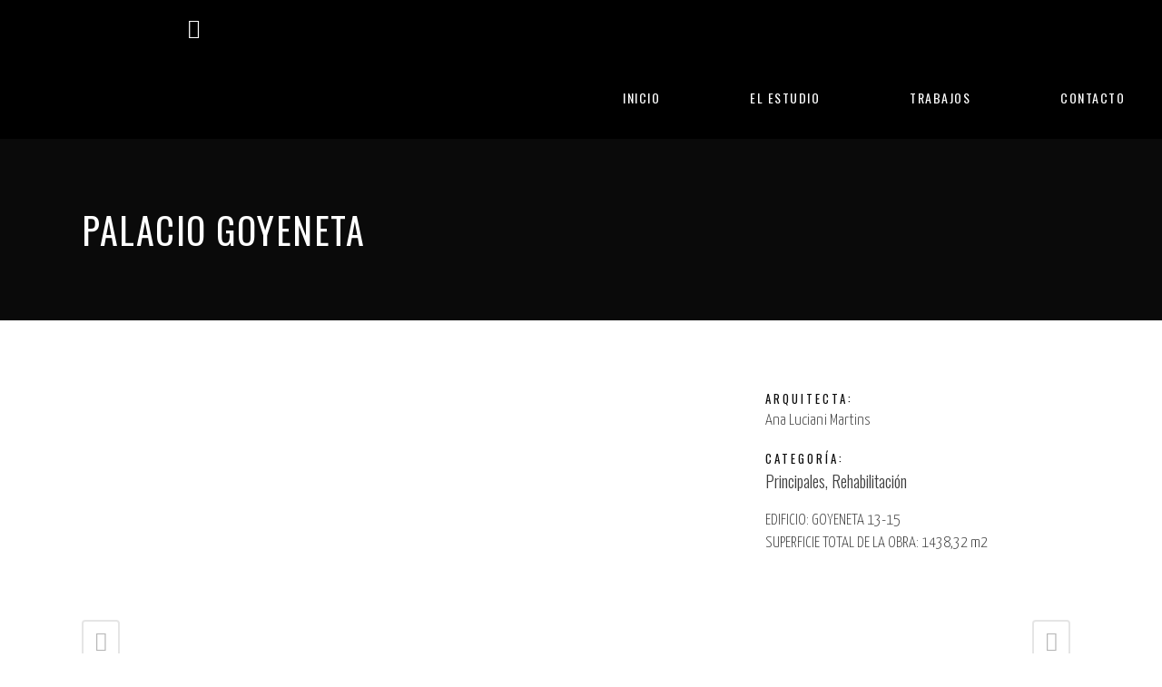

--- FILE ---
content_type: text/html; charset=UTF-8
request_url: https://estudioluciani.es/trabajos/palacio-goyeneta/
body_size: 23481
content:

<!DOCTYPE html>
<html lang="es" prefix="og: https://ogp.me/ns#">
<head>
	<meta charset="UTF-8">
	<meta name="viewport" content="width=device-width, initial-scale=1.0, viewport-fit=cover" />		
<!-- Optimización para motores de búsqueda de Rank Math -  https://rankmath.com/ -->
<title>PALACIO GOYENETA - Luciani | Estudio de arquitectura en Sevilla</title>
<meta name="description" content="EDIFICIO: GOYENETA 13-15 SUPERFICIE TOTAL DE LA OBRA: 1438,32 m2"/>
<meta name="robots" content="follow, index, max-snippet:-1, max-video-preview:-1, max-image-preview:large"/>
<link rel="canonical" href="https://estudioluciani.es/trabajos/palacio-goyeneta/" />
<meta property="og:locale" content="es_ES" />
<meta property="og:type" content="article" />
<meta property="og:title" content="PALACIO GOYENETA - Luciani | Estudio de arquitectura en Sevilla" />
<meta property="og:description" content="EDIFICIO: GOYENETA 13-15 SUPERFICIE TOTAL DE LA OBRA: 1438,32 m2" />
<meta property="og:url" content="https://estudioluciani.es/trabajos/palacio-goyeneta/" />
<meta property="og:site_name" content="Luciani | Estudio de arquitectura en Sevilla" />
<meta property="og:updated_time" content="2021-11-17T08:12:38+00:00" />
<meta property="og:image" content="https://estudioluciani.es/wp-content/uploads/2020/02/portada-goyeneta.jpg" />
<meta property="og:image:secure_url" content="https://estudioluciani.es/wp-content/uploads/2020/02/portada-goyeneta.jpg" />
<meta property="og:image:width" content="1300" />
<meta property="og:image:height" content="753" />
<meta property="og:image:alt" content="PALACIO GOYENETA" />
<meta property="og:image:type" content="image/jpeg" />
<meta name="twitter:card" content="summary_large_image" />
<meta name="twitter:title" content="PALACIO GOYENETA - Luciani | Estudio de arquitectura en Sevilla" />
<meta name="twitter:description" content="EDIFICIO: GOYENETA 13-15 SUPERFICIE TOTAL DE LA OBRA: 1438,32 m2" />
<meta name="twitter:image" content="https://estudioluciani.es/wp-content/uploads/2020/02/portada-goyeneta.jpg" />
<!-- /Plugin Rank Math WordPress SEO -->

<link rel='dns-prefetch' href='//fonts.googleapis.com' />
<link rel="alternate" type="application/rss+xml" title="Luciani | Estudio de arquitectura en Sevilla &raquo; Feed" href="https://estudioluciani.es/feed/" />
<link rel="alternate" type="application/rss+xml" title="Luciani | Estudio de arquitectura en Sevilla &raquo; Feed de los comentarios" href="https://estudioluciani.es/comments/feed/" />
<link rel="alternate" type="application/rss+xml" title="Luciani | Estudio de arquitectura en Sevilla &raquo; Comentario PALACIO GOYENETA del feed" href="https://estudioluciani.es/trabajos/palacio-goyeneta/feed/" />
<link rel="alternate" title="oEmbed (JSON)" type="application/json+oembed" href="https://estudioluciani.es/wp-json/oembed/1.0/embed?url=https%3A%2F%2Festudioluciani.es%2Ftrabajos%2Fpalacio-goyeneta%2F" />
<link rel="alternate" title="oEmbed (XML)" type="text/xml+oembed" href="https://estudioluciani.es/wp-json/oembed/1.0/embed?url=https%3A%2F%2Festudioluciani.es%2Ftrabajos%2Fpalacio-goyeneta%2F&#038;format=xml" />
<style id='wp-img-auto-sizes-contain-inline-css' type='text/css'>
img:is([sizes=auto i],[sizes^="auto," i]){contain-intrinsic-size:3000px 1500px}
/*# sourceURL=wp-img-auto-sizes-contain-inline-css */
</style>
<style id='wp-emoji-styles-inline-css' type='text/css'>

	img.wp-smiley, img.emoji {
		display: inline !important;
		border: none !important;
		box-shadow: none !important;
		height: 1em !important;
		width: 1em !important;
		margin: 0 0.07em !important;
		vertical-align: -0.1em !important;
		background: none !important;
		padding: 0 !important;
	}
/*# sourceURL=wp-emoji-styles-inline-css */
</style>
<link rel='stylesheet' id='wp-block-library-css' href='https://estudioluciani.es/wp-includes/css/dist/block-library/style.min.css?ver=6.9' type='text/css' media='all' />
<style id='wp-block-list-inline-css' type='text/css'>
ol,ul{box-sizing:border-box}:root :where(.wp-block-list.has-background){padding:1.25em 2.375em}
/*# sourceURL=https://estudioluciani.es/wp-includes/blocks/list/style.min.css */
</style>
<style id='wp-block-group-inline-css' type='text/css'>
.wp-block-group{box-sizing:border-box}:where(.wp-block-group.wp-block-group-is-layout-constrained){position:relative}
/*# sourceURL=https://estudioluciani.es/wp-includes/blocks/group/style.min.css */
</style>
<style id='wp-block-paragraph-inline-css' type='text/css'>
.is-small-text{font-size:.875em}.is-regular-text{font-size:1em}.is-large-text{font-size:2.25em}.is-larger-text{font-size:3em}.has-drop-cap:not(:focus):first-letter{float:left;font-size:8.4em;font-style:normal;font-weight:100;line-height:.68;margin:.05em .1em 0 0;text-transform:uppercase}body.rtl .has-drop-cap:not(:focus):first-letter{float:none;margin-left:.1em}p.has-drop-cap.has-background{overflow:hidden}:root :where(p.has-background){padding:1.25em 2.375em}:where(p.has-text-color:not(.has-link-color)) a{color:inherit}p.has-text-align-left[style*="writing-mode:vertical-lr"],p.has-text-align-right[style*="writing-mode:vertical-rl"]{rotate:180deg}
/*# sourceURL=https://estudioluciani.es/wp-includes/blocks/paragraph/style.min.css */
</style>
<style id='wp-block-spacer-inline-css' type='text/css'>
.wp-block-spacer{clear:both}
/*# sourceURL=https://estudioluciani.es/wp-includes/blocks/spacer/style.min.css */
</style>

<style id='classic-theme-styles-inline-css' type='text/css'>
/*! This file is auto-generated */
.wp-block-button__link{color:#fff;background-color:#32373c;border-radius:9999px;box-shadow:none;text-decoration:none;padding:calc(.667em + 2px) calc(1.333em + 2px);font-size:1.125em}.wp-block-file__button{background:#32373c;color:#fff;text-decoration:none}
/*# sourceURL=/wp-includes/css/classic-themes.min.css */
</style>
<link rel='stylesheet' id='qi-addons-for-elementor-grid-style-css' href='https://estudioluciani.es/wp-content/plugins/qi-addons-for-elementor/assets/css/grid.min.css?ver=1.9.3' type='text/css' media='all' />
<link rel='stylesheet' id='qi-addons-for-elementor-helper-parts-style-css' href='https://estudioluciani.es/wp-content/plugins/qi-addons-for-elementor/assets/css/helper-parts.min.css?ver=1.9.3' type='text/css' media='all' />
<link rel='stylesheet' id='qi-addons-for-elementor-style-css' href='https://estudioluciani.es/wp-content/plugins/qi-addons-for-elementor/assets/css/main.min.css?ver=1.9.3' type='text/css' media='all' />
<link rel='stylesheet' id='mediaelement-css' href='https://estudioluciani.es/wp-includes/js/mediaelement/mediaelementplayer-legacy.min.css?ver=4.2.17' type='text/css' media='all' />
<link rel='stylesheet' id='wp-mediaelement-css' href='https://estudioluciani.es/wp-includes/js/mediaelement/wp-mediaelement.min.css?ver=6.9' type='text/css' media='all' />
<link rel='stylesheet' id='bridge-default-style-css' href='https://estudioluciani.es/wp-content/themes/bridge/style.css?ver=6.9' type='text/css' media='all' />
<link rel='stylesheet' id='bridge-qode-font_awesome-css' href='https://estudioluciani.es/wp-content/themes/bridge/css/font-awesome/css/font-awesome.min.css?ver=6.9' type='text/css' media='all' />
<link rel='stylesheet' id='bridge-qode-font_elegant-css' href='https://estudioluciani.es/wp-content/themes/bridge/css/elegant-icons/style.min.css?ver=6.9' type='text/css' media='all' />
<link rel='stylesheet' id='bridge-qode-linea_icons-css' href='https://estudioluciani.es/wp-content/themes/bridge/css/linea-icons/style.css?ver=6.9' type='text/css' media='all' />
<link rel='stylesheet' id='bridge-qode-dripicons-css' href='https://estudioluciani.es/wp-content/themes/bridge/css/dripicons/dripicons.css?ver=6.9' type='text/css' media='all' />
<link rel='stylesheet' id='bridge-qode-kiko-css' href='https://estudioluciani.es/wp-content/themes/bridge/css/kiko/kiko-all.css?ver=6.9' type='text/css' media='all' />
<link rel='stylesheet' id='bridge-qode-font_awesome_5-css' href='https://estudioluciani.es/wp-content/themes/bridge/css/font-awesome-5/css/font-awesome-5.min.css?ver=6.9' type='text/css' media='all' />
<link rel='stylesheet' id='bridge-stylesheet-css' href='https://estudioluciani.es/wp-content/themes/bridge/css/stylesheet.min.css?ver=6.9' type='text/css' media='all' />
<style id='bridge-stylesheet-inline-css' type='text/css'>
  .postid-68 .content > .content_inner > .container > .container_inner, .postid-68 .content > .content_inner > .full_width > .full_width_inner { padding-top: 75px !important;}

 .postid-68.disabled_footer_top .footer_top_holder, .postid-68.disabled_footer_bottom .footer_bottom_holder { display: none;}


/*# sourceURL=bridge-stylesheet-inline-css */
</style>
<link rel='stylesheet' id='bridge-print-css' href='https://estudioluciani.es/wp-content/themes/bridge/css/print.css?ver=6.9' type='text/css' media='all' />
<link rel='stylesheet' id='bridge-style-dynamic-css' href='https://estudioluciani.es/wp-content/themes/bridge/css/style_dynamic.css?ver=1705566369' type='text/css' media='all' />
<link rel='stylesheet' id='bridge-responsive-css' href='https://estudioluciani.es/wp-content/themes/bridge/css/responsive.min.css?ver=6.9' type='text/css' media='all' />
<link rel='stylesheet' id='bridge-style-dynamic-responsive-css' href='https://estudioluciani.es/wp-content/themes/bridge/css/style_dynamic_responsive.css?ver=1705566369' type='text/css' media='all' />
<style id='bridge-style-dynamic-responsive-inline-css' type='text/css'>
header:not(.with_hover_bg_color) nav.main_menu>ul>li:hover>a{
    opacity: 1;
}
.subtitle {
    font-family: Playfair Display;
}
.projects_holder article .portfolio_description {
    padding: 25px 0 22px;
}
.projects_holder.standard article .project_category {
    margin: 0px 0 0;
}
h4.icon_title {
    font-size: 15px;
    line-height: 21px;
}
.q_icon_with_title.tiny .icon_text_holder {
    padding: 0 0 0 26px;
}
.qode-instagram-feed li {
    padding: 0 2px!important;
}
.qode-cf-newsletter-outer {
    display: flex;
}

.qode-cf-newsletter-outer .qode-cf-newsletter-mail{
    width: 100%;
}

.cf7_custom_style_1 input.wpcf7-form-control.wpcf7-text{
    border-right: none;
}

.qode-cf-newsletter-outer input.wpcf7-form-control.wpcf7-submit, .qode-cf-newsletter-outer input.wpcf7-form-control.wpcf7-submit:not([disabled]), .qode-cf-newsletter-outer .qode-cf-newsletter-outer .cf7_custom_style_1 input.wpcf7-form-control.wpcf7-submit:not([disabled]){
    font-family: "dripicons-v2" !important;
    border-left: none;
    border-right: none;
    border-top: none;
}

div.wpcf7 .qode-cf-newsletter-outer  .ajax-loader{
    display: none;
}
.q_icon_with_title .icon_holder {
    margin: -4px 0 0 0;
}
.full_width .projects_holder_outer.v5 .standard {
width: calc(100% - 45px) !important;
}
.testimonial_content_inner {
display: flex;
flex-direction: row;
}

.testimonial_text_holder {
text-align: left !important;
}

.testimonials .testimonial_text_inner {
padding: 4px 24% 0 40px;
}

.testimonials .testimonial_text_inner p {
font-size: 30px;
line-height: 1.33em;
}

.testimonial_image_holder {
margin: 0;
min-width: 155px;
}

.testimonials .testimonial_text_inner p.testimonial_author {
font-family: 'Oswald', sans-serif;
font-size: 16px;
text-transform: uppercase;
letter-spacing: 0.1em;
padding-top: 11px;
}
nav.main_menu ul li a span.underline_dash, nav.vertical_menu ul li a span.underline_dash {
    bottom: -11%;
}
.qode-row-title {
    font-size: 206px;
}
.testimonials .testimonial_text_inner p.testimonial_author .author_company_divider {
display: none;
}

.testimonials .testimonial_text_inner p.testimonial_author span.author_company {
display: block;
padding-top: 2px;
font-family: 'Playfair Display', sans-serif;
font-size: 16px;
letter-spacing: initial;
text-transform: capitalize;
color: #9f9f9f !important;
}
.side_menu .widget {
    margin: 0 0 10px;
}
.side_menu a {
    color: #fff;
    font-size: 16px;
}
.qode-footer-social-links a {
font-family: 'Playfair Display', sans-serif;
font-size: 15px;
font-weight: 700;
position: relative;
padding-right: 50px;
}

.qode-footer-social-links a:not(:last-child):after {
content: '';
width: 26px;
height: 1px;
background-color: rgba(255,255,255,0.3);
position: absolute;
right: 10px;
bottom: 9px;
}
.qode-cf-newsletter-submit input {
padding: 0 !important;
}

.qode-cf-newsletter-submit input:hover {
color: #9f9f9f !important;
}
.footer_bottom_holder .column2 .qode_icon_with_text_widget {
display: inline-block;
padding-left: 25px;
}

.footer_bottom_holder .column2 .qode_icon_with_text_widget .q_icon_with_title .icon_text_inner {
padding: 0;
}
@media only screen and (max-width: 1380px) {
.qode-row-title {
font-size: 165px;
}
}

@media only screen and (max-width: 480px) {
.qode-row-title {
font-size: 100px;
}
}
@media only screen and (max-width: 480px) {
.testimonial_content_inner {
display: flex;
flex-direction: column;
}

.testimonials .testimonial_text_inner {
padding: 30px 3% 0;
}

.testimonials .testimonial_text_inner p {
font-size: 22px;
line-height: 1.33em;
}
}
.qode-pps-widget-area .widget_text {
display: inline-block;
}

.qode-pps-widget-area .widget_text a {
font-family: 'Oswald', sans-serif;
font-size: 15px;
position: relative;
padding-right: 52px;
transition: color 0.3s ease;
}

.qode-pps-widget-area .widget_text a:hover {
color: #a5c9dd !important;
}

.qode-pps-widget-area .widget_text:not(:last-child) a:after {
content: '';
width: 26px;
height: 1px;
background-color: rgba(255,255,255,0.3);
position: absolute;
right: 12px;
bottom: 9px;
}
@media only screen and (max-width: 480px) {
.title .title_subtitle_holder .subtitle {
display: none;
}
}
.qode-svg-opener{
width: 35px;
position: relative;
top: 1px;
}

.qode-svg-opener .qode-svg-first-line, .qode-svg-opener .qode-svg-second-line{
width: 100%;
transition: all 0.3s ease;
}

.qode-svg-opener .qode-svg-second-line{
transform: scaleX(0.5);
}

.side_menu_button .qode-side-menu-button-svg:hover .qode-svg-opener .qode-svg-first-line{
transform: scaleX(0.5);
}

.side_menu_button .qode-side-menu-button-svg:hover .qode-svg-opener .qode-svg-second-line{
transform: scaleX(1);
}

.mobile_menu_button span:hover, .side_menu_button>a:hover{
opacity: 1;
}

.side_menu_button .qode-side-menu-button-svg svg>*{
fill: #fff;
stroke: none;
}

.side_menu_button .qode-side-menu-button-svg svg>*{
fill: #fff;
stroke: none;
}
.page_not_found {
    margin: 102px 15% 83px;
}
@media only screen and (max-width: 480px) {
.qode-pps-widget-area .widget_text:last-child a {
padding-right: 0;
}
}
@media only screen and (max-width: 1000px){
.side_menu_button a{
display: none;
}
}
@media only screen and (max-width: 1390px) {
.side_menu, .side_menu_slide_from_right .side_menu {
    padding-top: 100px;
    padding-right: 40px;
    padding-bottom: 60px;
    padding-left: 40px;
}
}
.qode-portfolio-project-slider.swiper-container.qode-pps-light .qode-pps-bottom-content * {
    font-family: Playfair Display;
    color: #fff;
    letter-spacing: 0.3px;
    margin-bottom: 10px;
}
.qode-portfolio-project-slider.swiper-container .swiper-slide .qode-pps-inner .qode-pps-image .qodef-pps-title a {
    letter-spacing: 10.2px;
}
a.side_menu_button_link.normal.qode-side-menu-button-svg {
    padding: 0 1px 0 31px;
}
.qode-portfolio-project-slider.swiper-container.qode-pps-light .swiper-pagination-bullet {
    font-size: 13px;
    letter-spacing: 3px;
}
.qode-btn.qode-btn-simple:before{
content: '';
position: absolute;
left: 0;
bottom: 2px;
height: 2px;
width: 18px;
background-color: currentColor;
transition: all 0.3s ease;
}




.title.title_size_large h1 {
    padding-bottom: 13px;
}
@media only screen and (max-width: 680px){
.title.title_size_large h1 {
    padding-bottom: 0px;
}
}
@media only screen and (max-width: 680px){
.footer_bottom_holder .column2 .qode_icon_with_text_widget {
    padding-left: 10px;
}
}
@media only screen and (max-width: 600 px)
.qode-portfolio-project-slider.swiper-container .swiper-slide .qode-pps-inner .qode-pps-image .qodef-pps-title a {
    font-size: 25px;
}
/*# sourceURL=bridge-style-dynamic-responsive-inline-css */
</style>
<link rel='stylesheet' id='bridge-style-handle-google-fonts-css' href='https://fonts.googleapis.com/css?family=Raleway%3A100%2C200%2C300%2C400%2C500%2C600%2C700%2C800%2C900%2C100italic%2C300italic%2C400italic%2C700italic%7COswald%3A100%2C200%2C300%2C400%2C500%2C600%2C700%2C800%2C900%2C100italic%2C300italic%2C400italic%2C700italic%7CPlayfair+Display%3A100%2C200%2C300%2C400%2C500%2C600%2C700%2C800%2C900%2C100italic%2C300italic%2C400italic%2C700italic%7CYanone+Kaffeesatz%3A100%2C200%2C300%2C400%2C500%2C600%2C700%2C800%2C900%2C100italic%2C300italic%2C400italic%2C700italic&#038;subset=latin%2Clatin-ext&#038;ver=1.0.0' type='text/css' media='all' />
<link rel='stylesheet' id='bridge-core-dashboard-style-css' href='https://estudioluciani.es/wp-content/plugins/bridge-core/modules/core-dashboard/assets/css/core-dashboard.min.css?ver=6.9' type='text/css' media='all' />
<link rel='stylesheet' id='elementor-frontend-css' href='https://estudioluciani.es/wp-content/uploads/elementor/css/custom-frontend.min.css?ver=1767867618' type='text/css' media='all' />
<link rel='stylesheet' id='widget-nav-menu-css' href='https://estudioluciani.es/wp-content/uploads/elementor/css/custom-pro-widget-nav-menu.min.css?ver=1767867618' type='text/css' media='all' />
<link rel='stylesheet' id='widget-image-css' href='https://estudioluciani.es/wp-content/plugins/elementor/assets/css/widget-image.min.css?ver=3.31.2' type='text/css' media='all' />
<link rel='stylesheet' id='widget-heading-css' href='https://estudioluciani.es/wp-content/plugins/elementor/assets/css/widget-heading.min.css?ver=3.31.2' type='text/css' media='all' />
<link rel='stylesheet' id='widget-icon-list-css' href='https://estudioluciani.es/wp-content/uploads/elementor/css/custom-widget-icon-list.min.css?ver=1767867618' type='text/css' media='all' />
<link rel='stylesheet' id='elementor-icons-css' href='https://estudioluciani.es/wp-content/plugins/elementor/assets/lib/eicons/css/elementor-icons.min.css?ver=5.43.0' type='text/css' media='all' />
<link rel='stylesheet' id='elementor-post-7-css' href='https://estudioluciani.es/wp-content/uploads/elementor/css/post-7.css?ver=1767867618' type='text/css' media='all' />
<link rel='stylesheet' id='elementor-post-359-css' href='https://estudioluciani.es/wp-content/uploads/elementor/css/post-359.css?ver=1767867618' type='text/css' media='all' />
<link rel='stylesheet' id='elementor-post-356-css' href='https://estudioluciani.es/wp-content/uploads/elementor/css/post-356.css?ver=1767867618' type='text/css' media='all' />
<link rel='stylesheet' id='swiper-css' href='https://estudioluciani.es/wp-content/plugins/qi-addons-for-elementor/assets/plugins/swiper/8.4.5/swiper.min.css?ver=8.4.5' type='text/css' media='all' />
<link rel='stylesheet' id='moove_gdpr_frontend-css' href='https://estudioluciani.es/wp-content/plugins/gdpr-cookie-compliance/dist/styles/gdpr-main-nf.css?ver=5.0.4' type='text/css' media='all' />
<style id='moove_gdpr_frontend-inline-css' type='text/css'>
				#moove_gdpr_cookie_modal .moove-gdpr-modal-content .moove-gdpr-tab-main h3.tab-title, 
				#moove_gdpr_cookie_modal .moove-gdpr-modal-content .moove-gdpr-tab-main span.tab-title,
				#moove_gdpr_cookie_modal .moove-gdpr-modal-content .moove-gdpr-modal-left-content #moove-gdpr-menu li a, 
				#moove_gdpr_cookie_modal .moove-gdpr-modal-content .moove-gdpr-modal-left-content #moove-gdpr-menu li button,
				#moove_gdpr_cookie_modal .moove-gdpr-modal-content .moove-gdpr-modal-left-content .moove-gdpr-branding-cnt a,
				#moove_gdpr_cookie_modal .moove-gdpr-modal-content .moove-gdpr-modal-footer-content .moove-gdpr-button-holder a.mgbutton, 
				#moove_gdpr_cookie_modal .moove-gdpr-modal-content .moove-gdpr-modal-footer-content .moove-gdpr-button-holder button.mgbutton,
				#moove_gdpr_cookie_modal .cookie-switch .cookie-slider:after, 
				#moove_gdpr_cookie_modal .cookie-switch .slider:after, 
				#moove_gdpr_cookie_modal .switch .cookie-slider:after, 
				#moove_gdpr_cookie_modal .switch .slider:after,
				#moove_gdpr_cookie_info_bar .moove-gdpr-info-bar-container .moove-gdpr-info-bar-content p, 
				#moove_gdpr_cookie_info_bar .moove-gdpr-info-bar-container .moove-gdpr-info-bar-content p a,
				#moove_gdpr_cookie_info_bar .moove-gdpr-info-bar-container .moove-gdpr-info-bar-content a.mgbutton, 
				#moove_gdpr_cookie_info_bar .moove-gdpr-info-bar-container .moove-gdpr-info-bar-content button.mgbutton,
				#moove_gdpr_cookie_modal .moove-gdpr-modal-content .moove-gdpr-tab-main .moove-gdpr-tab-main-content h1, 
				#moove_gdpr_cookie_modal .moove-gdpr-modal-content .moove-gdpr-tab-main .moove-gdpr-tab-main-content h2, 
				#moove_gdpr_cookie_modal .moove-gdpr-modal-content .moove-gdpr-tab-main .moove-gdpr-tab-main-content h3, 
				#moove_gdpr_cookie_modal .moove-gdpr-modal-content .moove-gdpr-tab-main .moove-gdpr-tab-main-content h4, 
				#moove_gdpr_cookie_modal .moove-gdpr-modal-content .moove-gdpr-tab-main .moove-gdpr-tab-main-content h5, 
				#moove_gdpr_cookie_modal .moove-gdpr-modal-content .moove-gdpr-tab-main .moove-gdpr-tab-main-content h6,
				#moove_gdpr_cookie_modal .moove-gdpr-modal-content.moove_gdpr_modal_theme_v2 .moove-gdpr-modal-title .tab-title,
				#moove_gdpr_cookie_modal .moove-gdpr-modal-content.moove_gdpr_modal_theme_v2 .moove-gdpr-tab-main h3.tab-title, 
				#moove_gdpr_cookie_modal .moove-gdpr-modal-content.moove_gdpr_modal_theme_v2 .moove-gdpr-tab-main span.tab-title,
				#moove_gdpr_cookie_modal .moove-gdpr-modal-content.moove_gdpr_modal_theme_v2 .moove-gdpr-branding-cnt a {
					font-weight: inherit				}
			#moove_gdpr_cookie_modal,#moove_gdpr_cookie_info_bar,.gdpr_cookie_settings_shortcode_content{font-family:inherit}#moove_gdpr_save_popup_settings_button{background-color:#373737;color:#fff}#moove_gdpr_save_popup_settings_button:hover{background-color:#000}#moove_gdpr_cookie_info_bar .moove-gdpr-info-bar-container .moove-gdpr-info-bar-content a.mgbutton,#moove_gdpr_cookie_info_bar .moove-gdpr-info-bar-container .moove-gdpr-info-bar-content button.mgbutton{background-color:#0a0a0a}#moove_gdpr_cookie_modal .moove-gdpr-modal-content .moove-gdpr-modal-footer-content .moove-gdpr-button-holder a.mgbutton,#moove_gdpr_cookie_modal .moove-gdpr-modal-content .moove-gdpr-modal-footer-content .moove-gdpr-button-holder button.mgbutton,.gdpr_cookie_settings_shortcode_content .gdpr-shr-button.button-green{background-color:#0a0a0a;border-color:#0a0a0a}#moove_gdpr_cookie_modal .moove-gdpr-modal-content .moove-gdpr-modal-footer-content .moove-gdpr-button-holder a.mgbutton:hover,#moove_gdpr_cookie_modal .moove-gdpr-modal-content .moove-gdpr-modal-footer-content .moove-gdpr-button-holder button.mgbutton:hover,.gdpr_cookie_settings_shortcode_content .gdpr-shr-button.button-green:hover{background-color:#fff;color:#0a0a0a}#moove_gdpr_cookie_modal .moove-gdpr-modal-content .moove-gdpr-modal-close i,#moove_gdpr_cookie_modal .moove-gdpr-modal-content .moove-gdpr-modal-close span.gdpr-icon{background-color:#0a0a0a;border:1px solid #0a0a0a}#moove_gdpr_cookie_info_bar span.change-settings-button.focus-g,#moove_gdpr_cookie_info_bar span.change-settings-button:focus,#moove_gdpr_cookie_info_bar button.change-settings-button.focus-g,#moove_gdpr_cookie_info_bar button.change-settings-button:focus{-webkit-box-shadow:0 0 1px 3px #0a0a0a;-moz-box-shadow:0 0 1px 3px #0a0a0a;box-shadow:0 0 1px 3px #0a0a0a}#moove_gdpr_cookie_modal .moove-gdpr-modal-content .moove-gdpr-modal-close i:hover,#moove_gdpr_cookie_modal .moove-gdpr-modal-content .moove-gdpr-modal-close span.gdpr-icon:hover,#moove_gdpr_cookie_info_bar span[data-href]>u.change-settings-button{color:#0a0a0a}#moove_gdpr_cookie_modal .moove-gdpr-modal-content .moove-gdpr-modal-left-content #moove-gdpr-menu li.menu-item-selected a span.gdpr-icon,#moove_gdpr_cookie_modal .moove-gdpr-modal-content .moove-gdpr-modal-left-content #moove-gdpr-menu li.menu-item-selected button span.gdpr-icon{color:inherit}#moove_gdpr_cookie_modal .moove-gdpr-modal-content .moove-gdpr-modal-left-content #moove-gdpr-menu li a span.gdpr-icon,#moove_gdpr_cookie_modal .moove-gdpr-modal-content .moove-gdpr-modal-left-content #moove-gdpr-menu li button span.gdpr-icon{color:inherit}#moove_gdpr_cookie_modal .gdpr-acc-link{line-height:0;font-size:0;color:transparent;position:absolute}#moove_gdpr_cookie_modal .moove-gdpr-modal-content .moove-gdpr-modal-close:hover i,#moove_gdpr_cookie_modal .moove-gdpr-modal-content .moove-gdpr-modal-left-content #moove-gdpr-menu li a,#moove_gdpr_cookie_modal .moove-gdpr-modal-content .moove-gdpr-modal-left-content #moove-gdpr-menu li button,#moove_gdpr_cookie_modal .moove-gdpr-modal-content .moove-gdpr-modal-left-content #moove-gdpr-menu li button i,#moove_gdpr_cookie_modal .moove-gdpr-modal-content .moove-gdpr-modal-left-content #moove-gdpr-menu li a i,#moove_gdpr_cookie_modal .moove-gdpr-modal-content .moove-gdpr-tab-main .moove-gdpr-tab-main-content a:hover,#moove_gdpr_cookie_info_bar.moove-gdpr-dark-scheme .moove-gdpr-info-bar-container .moove-gdpr-info-bar-content a.mgbutton:hover,#moove_gdpr_cookie_info_bar.moove-gdpr-dark-scheme .moove-gdpr-info-bar-container .moove-gdpr-info-bar-content button.mgbutton:hover,#moove_gdpr_cookie_info_bar.moove-gdpr-dark-scheme .moove-gdpr-info-bar-container .moove-gdpr-info-bar-content a:hover,#moove_gdpr_cookie_info_bar.moove-gdpr-dark-scheme .moove-gdpr-info-bar-container .moove-gdpr-info-bar-content button:hover,#moove_gdpr_cookie_info_bar.moove-gdpr-dark-scheme .moove-gdpr-info-bar-container .moove-gdpr-info-bar-content span.change-settings-button:hover,#moove_gdpr_cookie_info_bar.moove-gdpr-dark-scheme .moove-gdpr-info-bar-container .moove-gdpr-info-bar-content button.change-settings-button:hover,#moove_gdpr_cookie_info_bar.moove-gdpr-dark-scheme .moove-gdpr-info-bar-container .moove-gdpr-info-bar-content u.change-settings-button:hover,#moove_gdpr_cookie_info_bar span[data-href]>u.change-settings-button,#moove_gdpr_cookie_info_bar.moove-gdpr-dark-scheme .moove-gdpr-info-bar-container .moove-gdpr-info-bar-content a.mgbutton.focus-g,#moove_gdpr_cookie_info_bar.moove-gdpr-dark-scheme .moove-gdpr-info-bar-container .moove-gdpr-info-bar-content button.mgbutton.focus-g,#moove_gdpr_cookie_info_bar.moove-gdpr-dark-scheme .moove-gdpr-info-bar-container .moove-gdpr-info-bar-content a.focus-g,#moove_gdpr_cookie_info_bar.moove-gdpr-dark-scheme .moove-gdpr-info-bar-container .moove-gdpr-info-bar-content button.focus-g,#moove_gdpr_cookie_info_bar.moove-gdpr-dark-scheme .moove-gdpr-info-bar-container .moove-gdpr-info-bar-content a.mgbutton:focus,#moove_gdpr_cookie_info_bar.moove-gdpr-dark-scheme .moove-gdpr-info-bar-container .moove-gdpr-info-bar-content button.mgbutton:focus,#moove_gdpr_cookie_info_bar.moove-gdpr-dark-scheme .moove-gdpr-info-bar-container .moove-gdpr-info-bar-content a:focus,#moove_gdpr_cookie_info_bar.moove-gdpr-dark-scheme .moove-gdpr-info-bar-container .moove-gdpr-info-bar-content button:focus,#moove_gdpr_cookie_info_bar.moove-gdpr-dark-scheme .moove-gdpr-info-bar-container .moove-gdpr-info-bar-content span.change-settings-button.focus-g,span.change-settings-button:focus,button.change-settings-button.focus-g,button.change-settings-button:focus,#moove_gdpr_cookie_info_bar.moove-gdpr-dark-scheme .moove-gdpr-info-bar-container .moove-gdpr-info-bar-content u.change-settings-button.focus-g,#moove_gdpr_cookie_info_bar.moove-gdpr-dark-scheme .moove-gdpr-info-bar-container .moove-gdpr-info-bar-content u.change-settings-button:focus{color:#0a0a0a}#moove_gdpr_cookie_modal .moove-gdpr-branding.focus-g span,#moove_gdpr_cookie_modal .moove-gdpr-modal-content .moove-gdpr-tab-main a.focus-g{color:#0a0a0a}#moove_gdpr_cookie_modal.gdpr_lightbox-hide{display:none}#moove_gdpr_cookie_info_bar .moove-gdpr-info-bar-container .moove-gdpr-info-bar-content a.mgbutton,#moove_gdpr_cookie_info_bar .moove-gdpr-info-bar-container .moove-gdpr-info-bar-content button.mgbutton,#moove_gdpr_cookie_modal .moove-gdpr-modal-content .moove-gdpr-modal-footer-content .moove-gdpr-button-holder a.mgbutton,#moove_gdpr_cookie_modal .moove-gdpr-modal-content .moove-gdpr-modal-footer-content .moove-gdpr-button-holder button.mgbutton,.gdpr-shr-button,#moove_gdpr_cookie_info_bar .moove-gdpr-infobar-close-btn{border-radius:0}
/*# sourceURL=moove_gdpr_frontend-inline-css */
</style>
<link rel='stylesheet' id='elementor-gf-local-yanonekaffeesatz-css' href='https://estudioluciani.es/wp-content/uploads/elementor/google-fonts/css/yanonekaffeesatz.css?ver=1755603772' type='text/css' media='all' />
<link rel='stylesheet' id='elementor-gf-local-robotoslab-css' href='https://estudioluciani.es/wp-content/uploads/elementor/google-fonts/css/robotoslab.css?ver=1755603787' type='text/css' media='all' />
<link rel='stylesheet' id='elementor-gf-local-roboto-css' href='https://estudioluciani.es/wp-content/uploads/elementor/google-fonts/css/roboto.css?ver=1755603825' type='text/css' media='all' />
<link rel='stylesheet' id='elementor-gf-local-oswald-css' href='https://estudioluciani.es/wp-content/uploads/elementor/google-fonts/css/oswald.css?ver=1755603832' type='text/css' media='all' />
<link rel='stylesheet' id='elementor-gf-local-playfairdisplay-css' href='https://estudioluciani.es/wp-content/uploads/elementor/google-fonts/css/playfairdisplay.css?ver=1755603843' type='text/css' media='all' />
<link rel='stylesheet' id='elementor-icons-shared-0-css' href='https://estudioluciani.es/wp-content/plugins/elementor/assets/lib/font-awesome/css/fontawesome.min.css?ver=5.15.3' type='text/css' media='all' />
<link rel='stylesheet' id='elementor-icons-fa-solid-css' href='https://estudioluciani.es/wp-content/plugins/elementor/assets/lib/font-awesome/css/solid.min.css?ver=5.15.3' type='text/css' media='all' />
<link rel='stylesheet' id='elementor-icons-fa-regular-css' href='https://estudioluciani.es/wp-content/plugins/elementor/assets/lib/font-awesome/css/regular.min.css?ver=5.15.3' type='text/css' media='all' />
<script type="text/javascript" src="https://estudioluciani.es/wp-includes/js/jquery/jquery.min.js?ver=3.7.1" id="jquery-core-js"></script>
<script type="text/javascript" src="https://estudioluciani.es/wp-includes/js/jquery/jquery-migrate.min.js?ver=3.4.1" id="jquery-migrate-js"></script>
<link rel="https://api.w.org/" href="https://estudioluciani.es/wp-json/" /><link rel="EditURI" type="application/rsd+xml" title="RSD" href="https://estudioluciani.es/xmlrpc.php?rsd" />
<meta name="generator" content="WordPress 6.9" />
<link rel='shortlink' href='https://estudioluciani.es/?p=68' />
<meta name="generator" content="Elementor 3.31.2; features: additional_custom_breakpoints, e_element_cache; settings: css_print_method-external, google_font-enabled, font_display-auto">
<style type="text/css">.recentcomments a{display:inline !important;padding:0 !important;margin:0 !important;}</style>			<style>
				.e-con.e-parent:nth-of-type(n+4):not(.e-lazyloaded):not(.e-no-lazyload),
				.e-con.e-parent:nth-of-type(n+4):not(.e-lazyloaded):not(.e-no-lazyload) * {
					background-image: none !important;
				}
				@media screen and (max-height: 1024px) {
					.e-con.e-parent:nth-of-type(n+3):not(.e-lazyloaded):not(.e-no-lazyload),
					.e-con.e-parent:nth-of-type(n+3):not(.e-lazyloaded):not(.e-no-lazyload) * {
						background-image: none !important;
					}
				}
				@media screen and (max-height: 640px) {
					.e-con.e-parent:nth-of-type(n+2):not(.e-lazyloaded):not(.e-no-lazyload),
					.e-con.e-parent:nth-of-type(n+2):not(.e-lazyloaded):not(.e-no-lazyload) * {
						background-image: none !important;
					}
				}
			</style>
			<link rel="icon" href="https://estudioluciani.es/wp-content/uploads/2021/10/favicon.png" sizes="32x32" />
<link rel="icon" href="https://estudioluciani.es/wp-content/uploads/2021/10/favicon.png" sizes="192x192" />
<link rel="apple-touch-icon" href="https://estudioluciani.es/wp-content/uploads/2021/10/favicon.png" />
<meta name="msapplication-TileImage" content="https://estudioluciani.es/wp-content/uploads/2021/10/favicon.png" />
</head>
<body class="wp-singular portfolio_page-template-default single single-portfolio_page postid-68 wp-theme-bridge bridge-core-3.0.1 qodef-qi--no-touch qi-addons-for-elementor-1.9.3  qode-page-loading-effect-enabled qode_grid_1400 side_menu_slide_from_right footer_responsive_adv qode-theme-ver-28.5 qode-theme-bridge elementor-default elementor-kit-7">
		<header data-elementor-type="header" data-elementor-id="359" class="elementor elementor-359 elementor-location-header" data-elementor-post-type="elementor_library">
					<section class="elementor-section elementor-top-section elementor-element elementor-element-b1d352b elementor-section-full_width elementor-section-content-middle elementor-hidden-desktop elementor-hidden-widescreen elementor-section-height-default elementor-section-height-default parallax_section_no qode_elementor_container_no" data-id="b1d352b" data-element_type="section" data-settings="{&quot;background_background&quot;:&quot;classic&quot;}">
						<div class="elementor-container elementor-column-gap-default">
					<div class="elementor-column elementor-col-33 elementor-top-column elementor-element elementor-element-98b2ef4" data-id="98b2ef4" data-element_type="column">
			<div class="elementor-widget-wrap elementor-element-populated">
						<div class="elementor-element elementor-element-e368b1f elementor-nav-menu--stretch elementor-nav-menu__text-align-aside elementor-nav-menu--toggle elementor-nav-menu--burger elementor-widget elementor-widget-nav-menu" data-id="e368b1f" data-element_type="widget" data-settings="{&quot;layout&quot;:&quot;dropdown&quot;,&quot;full_width&quot;:&quot;stretch&quot;,&quot;submenu_icon&quot;:{&quot;value&quot;:&quot;&lt;i class=\&quot;fas fa-caret-down\&quot;&gt;&lt;\/i&gt;&quot;,&quot;library&quot;:&quot;fa-solid&quot;},&quot;toggle&quot;:&quot;burger&quot;}" data-widget_type="nav-menu.default">
				<div class="elementor-widget-container">
							<div class="elementor-menu-toggle" role="button" tabindex="0" aria-label="Alternar menú" aria-expanded="false">
			<i aria-hidden="true" role="presentation" class="elementor-menu-toggle__icon--open eicon-menu-bar"></i><i aria-hidden="true" role="presentation" class="elementor-menu-toggle__icon--close eicon-close"></i>		</div>
					<nav class="elementor-nav-menu--dropdown elementor-nav-menu__container" aria-hidden="true">
				<ul id="menu-2-e368b1f" class="elementor-nav-menu"><li class="menu-item menu-item-type-post_type menu-item-object-page menu-item-home menu-item-332"><a href="https://estudioluciani.es/" class="elementor-item" tabindex="-1">Inicio</a></li>
<li class="menu-item menu-item-type-post_type menu-item-object-page menu-item-192"><a href="https://estudioluciani.es/el-estudio/" class="elementor-item" tabindex="-1">el estudio</a></li>
<li class="menu-item menu-item-type-post_type menu-item-object-page menu-item-618"><a href="https://estudioluciani.es/portfolio/" class="elementor-item" tabindex="-1">TRABAJOS</a></li>
<li class="menu-item menu-item-type-post_type menu-item-object-page menu-item-333"><a href="https://estudioluciani.es/contacto/" class="elementor-item" tabindex="-1">Contacto</a></li>
</ul>			</nav>
						</div>
				</div>
					</div>
		</div>
				<div class="elementor-column elementor-col-33 elementor-top-column elementor-element elementor-element-8b16708" data-id="8b16708" data-element_type="column">
			<div class="elementor-widget-wrap elementor-element-populated">
						<div class="elementor-element elementor-element-83fb692 elementor-widget elementor-widget-image" data-id="83fb692" data-element_type="widget" data-widget_type="image.default">
				<div class="elementor-widget-container">
															<img fetchpriority="high" width="595" height="842" src="https://estudioluciani.es/wp-content/uploads/2021/10/Logo-ByN.png" class="attachment-large size-large wp-image-318" alt="" srcset="https://estudioluciani.es/wp-content/uploads/2021/10/Logo-ByN.png 595w, https://estudioluciani.es/wp-content/uploads/2021/10/Logo-ByN-212x300.png 212w" sizes="(max-width: 595px) 100vw, 595px" />															</div>
				</div>
					</div>
		</div>
				<div class="elementor-column elementor-col-33 elementor-top-column elementor-element elementor-element-9045469 elementor-hidden-mobile_extra" data-id="9045469" data-element_type="column">
			<div class="elementor-widget-wrap">
							</div>
		</div>
					</div>
		</section>
				<section class="elementor-section elementor-top-section elementor-element elementor-element-2e8303d elementor-section-full_width elementor-section-content-middle elementor-hidden-tablet elementor-hidden-mobile elementor-section-height-min-height elementor-section-height-default elementor-section-items-middle parallax_section_no qode_elementor_container_no" data-id="2e8303d" data-element_type="section" data-settings="{&quot;background_background&quot;:&quot;classic&quot;}">
						<div class="elementor-container elementor-column-gap-default">
					<div class="elementor-column elementor-col-50 elementor-top-column elementor-element elementor-element-a157323" data-id="a157323" data-element_type="column">
			<div class="elementor-widget-wrap elementor-element-populated">
						<div class="elementor-element elementor-element-a302c0c elementor-widget elementor-widget-image" data-id="a302c0c" data-element_type="widget" data-widget_type="image.default">
				<div class="elementor-widget-container">
																<a href="https://estudioluciani.es/">
							<img width="212" height="300" src="https://estudioluciani.es/wp-content/uploads/2021/10/Logo-ByN-212x300.png" class="attachment-medium size-medium wp-image-318" alt="" srcset="https://estudioluciani.es/wp-content/uploads/2021/10/Logo-ByN-212x300.png 212w, https://estudioluciani.es/wp-content/uploads/2021/10/Logo-ByN.png 595w" sizes="(max-width: 212px) 100vw, 212px" />								</a>
															</div>
				</div>
					</div>
		</div>
				<div class="elementor-column elementor-col-50 elementor-top-column elementor-element elementor-element-809edb4" data-id="809edb4" data-element_type="column">
			<div class="elementor-widget-wrap elementor-element-populated">
						<div class="elementor-element elementor-element-f35a32b elementor-nav-menu__align-end elementor-nav-menu--dropdown-tablet elementor-nav-menu__text-align-aside elementor-nav-menu--toggle elementor-nav-menu--burger elementor-widget elementor-widget-nav-menu" data-id="f35a32b" data-element_type="widget" data-settings="{&quot;layout&quot;:&quot;horizontal&quot;,&quot;submenu_icon&quot;:{&quot;value&quot;:&quot;&lt;i class=\&quot;fas fa-caret-down\&quot;&gt;&lt;\/i&gt;&quot;,&quot;library&quot;:&quot;fa-solid&quot;},&quot;toggle&quot;:&quot;burger&quot;}" data-widget_type="nav-menu.default">
				<div class="elementor-widget-container">
								<nav aria-label="Menú" class="elementor-nav-menu--main elementor-nav-menu__container elementor-nav-menu--layout-horizontal e--pointer-underline e--animation-fade">
				<ul id="menu-1-f35a32b" class="elementor-nav-menu"><li class="menu-item menu-item-type-post_type menu-item-object-page menu-item-home menu-item-332"><a href="https://estudioluciani.es/" class="elementor-item">Inicio</a></li>
<li class="menu-item menu-item-type-post_type menu-item-object-page menu-item-192"><a href="https://estudioluciani.es/el-estudio/" class="elementor-item">el estudio</a></li>
<li class="menu-item menu-item-type-post_type menu-item-object-page menu-item-618"><a href="https://estudioluciani.es/portfolio/" class="elementor-item">TRABAJOS</a></li>
<li class="menu-item menu-item-type-post_type menu-item-object-page menu-item-333"><a href="https://estudioluciani.es/contacto/" class="elementor-item">Contacto</a></li>
</ul>			</nav>
					<div class="elementor-menu-toggle" role="button" tabindex="0" aria-label="Alternar menú" aria-expanded="false">
			<i aria-hidden="true" role="presentation" class="elementor-menu-toggle__icon--open eicon-menu-bar"></i><i aria-hidden="true" role="presentation" class="elementor-menu-toggle__icon--close eicon-close"></i>		</div>
					<nav class="elementor-nav-menu--dropdown elementor-nav-menu__container" aria-hidden="true">
				<ul id="menu-2-f35a32b" class="elementor-nav-menu"><li class="menu-item menu-item-type-post_type menu-item-object-page menu-item-home menu-item-332"><a href="https://estudioluciani.es/" class="elementor-item" tabindex="-1">Inicio</a></li>
<li class="menu-item menu-item-type-post_type menu-item-object-page menu-item-192"><a href="https://estudioluciani.es/el-estudio/" class="elementor-item" tabindex="-1">el estudio</a></li>
<li class="menu-item menu-item-type-post_type menu-item-object-page menu-item-618"><a href="https://estudioluciani.es/portfolio/" class="elementor-item" tabindex="-1">TRABAJOS</a></li>
<li class="menu-item menu-item-type-post_type menu-item-object-page menu-item-333"><a href="https://estudioluciani.es/contacto/" class="elementor-item" tabindex="-1">Contacto</a></li>
</ul>			</nav>
						</div>
				</div>
					</div>
		</div>
					</div>
		</section>
				</header>
									<div class="title_outer title_without_animation"    data-height="200">
		<div class="title title_size_small  position_left " style="height:200px;background-color:#0a0a0a;">
			<div class="image not_responsive"></div>
										<div class="title_holder"  style="padding-top:0;height:200px;">
					<div class="container">
						<div class="container_inner clearfix">
								<div class="title_subtitle_holder" >
                                                                																		<h1 ><span>PALACIO GOYENETA</span></h1>
																	
																										                                                            </div>
						</div>
					</div>
				</div>
								</div>
			</div>
										<div class="container">
                    					<div class="container_inner default_template_holder clearfix" style="padding-top:75px !important">
													
		<div class="portfolio_single portfolio_template_1">
				<div class="two_columns_66_33 clearfix portfolio_container">
				<div class="column1">
					<div class="column_inner">
						<div class="portfolio_images">
																										<a itemprop="image" class="lightbox_single_portfolio" title="Goyeneta-5-OPT" href="https://estudioluciani.es/wp-content/uploads/2020/02/Goyeneta-5-OPT.jpg" data-rel="prettyPhoto[single_pretty_photo]">
											<img itemprop="image" src="https://estudioluciani.es/wp-content/uploads/2020/02/Goyeneta-5-OPT.jpg" alt="" />
										</a>
																												<a itemprop="image" class="lightbox_single_portfolio" title="DSC_3358_OPT" href="https://estudioluciani.es/wp-content/uploads/2021/10/DSC_3358_OPT.jpg" data-rel="prettyPhoto[single_pretty_photo]">
											<img itemprop="image" src="https://estudioluciani.es/wp-content/uploads/2021/10/DSC_3358_OPT.jpg" alt="" />
										</a>
																												<a itemprop="image" class="lightbox_single_portfolio" title="Goyeneta-3-2_OPT" href="https://estudioluciani.es/wp-content/uploads/2021/10/Goyeneta-3-2_OPT.jpg" data-rel="prettyPhoto[single_pretty_photo]">
											<img itemprop="image" src="https://estudioluciani.es/wp-content/uploads/2021/10/Goyeneta-3-2_OPT.jpg" alt="" />
										</a>
																												<a itemprop="image" class="lightbox_single_portfolio" title="7-GoyenetaOPTT" href="https://estudioluciani.es/wp-content/uploads/2020/02/7-GoyenetaOPTT.jpg" data-rel="prettyPhoto[single_pretty_photo]">
											<img itemprop="image" src="https://estudioluciani.es/wp-content/uploads/2020/02/7-GoyenetaOPTT.jpg" alt="" />
										</a>
																												<a itemprop="image" class="lightbox_single_portfolio" title="cristalera-goyeneta" href="https://estudioluciani.es/wp-content/uploads/2020/02/cristalera-goyeneta.jpg" data-rel="prettyPhoto[single_pretty_photo]">
											<img itemprop="image" src="https://estudioluciani.es/wp-content/uploads/2020/02/cristalera-goyeneta.jpg" alt="" />
										</a>
																												<a itemprop="image" class="lightbox_single_portfolio" title="patio-goyeneta" href="https://estudioluciani.es/wp-content/uploads/2020/02/patio-goyeneta.jpg" data-rel="prettyPhoto[single_pretty_photo]">
											<img itemprop="image" src="https://estudioluciani.es/wp-content/uploads/2020/02/patio-goyeneta.jpg" alt="" />
										</a>
															</div>
					</div>
				</div>
				<div class="column2">
					<div class="column_inner">
						<div class="portfolio_detail portfolio_single_follow clearfix">
																<div class="info portfolio_custom_field">
																					<h6>Arquitecta:</h6>
																				<p>
																							Ana Luciani Martins																					</p>
									</div>
																														<div class="info portfolio_categories">
									<h6>Categoría:</h6>
													<span class="category">
													Principales, Rehabilitación													</span>
								</div>
																												<div class="info portfolio_content">
								<p>EDIFICIO: GOYENETA 13-15<br />
SUPERFICIE TOTAL DE LA OBRA: 1438,32 m2</p>
							</div>
							<div class="portfolio_social_holder">
																							</div>
						</div>
					</div>
				</div>
			</div>
            <div class="portfolio_navigation ">
    <div class="portfolio_prev">
        <a href="https://estudioluciani.es/trabajos/cuesta-rosario/" rel="prev"><i class="fa fa-angle-left"></i></a>    </div>
        <div class="portfolio_next">
        <a href="https://estudioluciani.es/trabajos/puerta-real/" rel="next"><i class="fa fa-angle-right"></i></a>    </div>
</div>
				</div>
												                                <div class="qode_portfolio_related">
            <h4>Más proyectos</h4>

            <div class="projects_holder_outer v4 portfolio_with_space portfolio_standard ">
                <div class="projects_holder clearfix v4 standard">
                    
                        <article class="mix">
                            <div class="image_holder">
                                <a itemprop="url" class="portfolio_link_for_touch" href="https://estudioluciani.es/trabajos/concesionarios/">
                                    <span class="image"><img width="570" height="570" src="https://estudioluciani.es/wp-content/uploads/2021/11/portada-WV-570x570.jpg" class="attachment-portfolio-square size-portfolio-square wp-post-image" alt="portada WV | Estudio de arquitectura en Sevilla" decoding="async" srcset="https://estudioluciani.es/wp-content/uploads/2021/11/portada-WV-570x570.jpg 570w, https://estudioluciani.es/wp-content/uploads/2021/11/portada-WV-150x150.jpg 150w, https://estudioluciani.es/wp-content/uploads/2021/11/portada-WV-500x500.jpg 500w, https://estudioluciani.es/wp-content/uploads/2021/11/portada-WV-650x650.jpg 650w" sizes="(max-width: 570px) 100vw, 570px" title="CONCESIONARIOS 1"></span>
                                </a>
                        <span class="text_holder">
                        <span class="text_outer">
                        <span class="text_inner">
                        <span class="feature_holder">
                        <span class="feature_holder_icons">
                            <a itemprop="url" class='preview qbutton small white' href='https://estudioluciani.es/trabajos/concesionarios/'
                               target='_self'> Ver</a>
                        </span></span></span></span></span>
                            </div>
                            <div class="portfolio_description ">

                                <h5 itemprop="name" class="portfolio_title entry_title">
                                    <a itemprop="url" href="https://estudioluciani.es/trabajos/concesionarios/">
                                        CONCESIONARIOS                                    </a>
                                </h5>
                                <span class="project_category">Obras varias, Principales, Reformas</span>                            </div>

                        </article>

                    
                        <article class="mix">
                            <div class="image_holder">
                                <a itemprop="url" class="portfolio_link_for_touch" href="https://estudioluciani.es/trabajos/castilla-44-46/">
                                    <span class="image"><img width="570" height="570" src="https://estudioluciani.es/wp-content/uploads/2021/11/FACHADA-FIN-DE-OBRAS-46-570x570.jpg" class="attachment-portfolio-square size-portfolio-square wp-post-image" alt="FACHADA FIN DE OBRAS 46 | Estudio de arquitectura en Sevilla" decoding="async" srcset="https://estudioluciani.es/wp-content/uploads/2021/11/FACHADA-FIN-DE-OBRAS-46-570x570.jpg 570w, https://estudioluciani.es/wp-content/uploads/2021/11/FACHADA-FIN-DE-OBRAS-46-150x150.jpg 150w, https://estudioluciani.es/wp-content/uploads/2021/11/FACHADA-FIN-DE-OBRAS-46-500x500.jpg 500w, https://estudioluciani.es/wp-content/uploads/2021/11/FACHADA-FIN-DE-OBRAS-46-1000x1000.jpg 1000w, https://estudioluciani.es/wp-content/uploads/2021/11/FACHADA-FIN-DE-OBRAS-46-650x650.jpg 650w" sizes="(max-width: 570px) 100vw, 570px" title="CASTILLA 44-46 2"></span>
                                </a>
                        <span class="text_holder">
                        <span class="text_outer">
                        <span class="text_inner">
                        <span class="feature_holder">
                        <span class="feature_holder_icons">
                            <a itemprop="url" class='preview qbutton small white' href='https://estudioluciani.es/trabajos/castilla-44-46/'
                               target='_self'> Ver</a>
                        </span></span></span></span></span>
                            </div>
                            <div class="portfolio_description ">

                                <h5 itemprop="name" class="portfolio_title entry_title">
                                    <a itemprop="url" href="https://estudioluciani.es/trabajos/castilla-44-46/">
                                        CASTILLA 44-46                                    </a>
                                </h5>
                                <span class="project_category">Rehabilitación</span>                            </div>

                        </article>

                    
                        <article class="mix">
                            <div class="image_holder">
                                <a itemprop="url" class="portfolio_link_for_touch" href="https://estudioluciani.es/trabajos/jesus-del-gran-poder/">
                                    <span class="image"><img width="570" height="570" src="https://estudioluciani.es/wp-content/uploads/2021/10/portada-gran-poder-570x570.jpg" class="attachment-portfolio-square size-portfolio-square wp-post-image" alt="portada gran poder | Estudio de arquitectura en Sevilla" decoding="async" srcset="https://estudioluciani.es/wp-content/uploads/2021/10/portada-gran-poder-570x570.jpg 570w, https://estudioluciani.es/wp-content/uploads/2021/10/portada-gran-poder-150x150.jpg 150w, https://estudioluciani.es/wp-content/uploads/2021/10/portada-gran-poder-500x500.jpg 500w, https://estudioluciani.es/wp-content/uploads/2021/10/portada-gran-poder-650x650.jpg 650w" sizes="(max-width: 570px) 100vw, 570px" title="JESÚS DEL GRAN PODER 3"></span>
                                </a>
                        <span class="text_holder">
                        <span class="text_outer">
                        <span class="text_inner">
                        <span class="feature_holder">
                        <span class="feature_holder_icons">
                            <a itemprop="url" class='preview qbutton small white' href='https://estudioluciani.es/trabajos/jesus-del-gran-poder/'
                               target='_self'> Ver</a>
                        </span></span></span></span></span>
                            </div>
                            <div class="portfolio_description ">

                                <h5 itemprop="name" class="portfolio_title entry_title">
                                    <a itemprop="url" href="https://estudioluciani.es/trabajos/jesus-del-gran-poder/">
                                        JESÚS DEL GRAN PODER                                    </a>
                                </h5>
                                <span class="project_category">Interiorismo, Principales</span>                            </div>

                        </article>

                    
                        <article class="mix">
                            <div class="image_holder">
                                <a itemprop="url" class="portfolio_link_for_touch" href="https://estudioluciani.es/trabajos/cortijo-gota-de-leche/">
                                    <span class="image"><img width="570" height="570" src="https://estudioluciani.es/wp-content/uploads/2021/10/edificio-gota-de-leche-4-570x570.jpg" class="attachment-portfolio-square size-portfolio-square wp-post-image" alt="edificio gota de leche 4 | Estudio de arquitectura en Sevilla" decoding="async" srcset="https://estudioluciani.es/wp-content/uploads/2021/10/edificio-gota-de-leche-4-570x570.jpg 570w, https://estudioluciani.es/wp-content/uploads/2021/10/edificio-gota-de-leche-4-150x150.jpg 150w, https://estudioluciani.es/wp-content/uploads/2021/10/edificio-gota-de-leche-4-500x500.jpg 500w, https://estudioluciani.es/wp-content/uploads/2021/10/edificio-gota-de-leche-4-650x650.jpg 650w" sizes="(max-width: 570px) 100vw, 570px" title="CORTIJO GOTA DE LECHE 4"></span>
                                </a>
                        <span class="text_holder">
                        <span class="text_outer">
                        <span class="text_inner">
                        <span class="feature_holder">
                        <span class="feature_holder_icons">
                            <a itemprop="url" class='preview qbutton small white' href='https://estudioluciani.es/trabajos/cortijo-gota-de-leche/'
                               target='_self'> Ver</a>
                        </span></span></span></span></span>
                            </div>
                            <div class="portfolio_description ">

                                <h5 itemprop="name" class="portfolio_title entry_title">
                                    <a itemprop="url" href="https://estudioluciani.es/trabajos/cortijo-gota-de-leche/">
                                        CORTIJO GOTA DE LECHE                                    </a>
                                </h5>
                                <span class="project_category">Rehabilitación</span>                            </div>

                        </article>

                                        <div class="filler"></div>
                    <div class="filler"></div>
                    <div class="filler"></div>
                    <div class="filler"></div>
                </div>
            </div>
        </div>
    						
					</div>
                    				</div>
								<footer data-elementor-type="footer" data-elementor-id="356" class="elementor elementor-356 elementor-location-footer" data-elementor-post-type="elementor_library">
					<section class="elementor-section elementor-top-section elementor-element elementor-element-f370c37 elementor-section-full_width elementor-section-height-default elementor-section-height-default parallax_section_no qode_elementor_container_no" data-id="f370c37" data-element_type="section" data-settings="{&quot;background_background&quot;:&quot;classic&quot;}">
						<div class="elementor-container elementor-column-gap-default">
					<div class="elementor-column elementor-col-33 elementor-top-column elementor-element elementor-element-16c7fc3" data-id="16c7fc3" data-element_type="column">
			<div class="elementor-widget-wrap elementor-element-populated">
						<div class="elementor-element elementor-element-12ee4bb elementor-widget elementor-widget-heading" data-id="12ee4bb" data-element_type="widget" data-widget_type="heading.default">
				<div class="elementor-widget-container">
					<h3 class="elementor-heading-title elementor-size-default">Sobre nosotros</h3>				</div>
				</div>
				<div class="elementor-element elementor-element-970c9d3 elementor-icon-list--layout-traditional elementor-list-item-link-full_width elementor-widget elementor-widget-icon-list" data-id="970c9d3" data-element_type="widget" data-widget_type="icon-list.default">
				<div class="elementor-widget-container">
							<ul class="elementor-icon-list-items">
							<li class="elementor-icon-list-item">
										<span class="elementor-icon-list-text">Para el estudio no hay obras grandes o pequeñas, todas y cada una son tratadas con el mismo celo y dedicación por parte de nuestro equipo.</span>
									</li>
						</ul>
						</div>
				</div>
					</div>
		</div>
				<div class="elementor-column elementor-col-33 elementor-top-column elementor-element elementor-element-8437649 elementor-hidden-mobile" data-id="8437649" data-element_type="column">
			<div class="elementor-widget-wrap">
							</div>
		</div>
				<div class="elementor-column elementor-col-33 elementor-top-column elementor-element elementor-element-66b0e3d" data-id="66b0e3d" data-element_type="column">
			<div class="elementor-widget-wrap elementor-element-populated">
						<div class="elementor-element elementor-element-7d10796 elementor-widget elementor-widget-heading" data-id="7d10796" data-element_type="widget" data-widget_type="heading.default">
				<div class="elementor-widget-container">
					<h3 class="elementor-heading-title elementor-size-default">Contacto</h3>				</div>
				</div>
				<div class="elementor-element elementor-element-c94a484 elementor-align-left elementor-icon-list--layout-inline elementor-list-item-link-full_width elementor-widget elementor-widget-icon-list" data-id="c94a484" data-element_type="widget" data-widget_type="icon-list.default">
				<div class="elementor-widget-container">
							<ul class="elementor-icon-list-items elementor-inline-items">
							<li class="elementor-icon-list-item elementor-inline-item">
											<a href="tel:954241497">

												<span class="elementor-icon-list-icon">
							<i aria-hidden="true" class="fas fa-mobile-alt"></i>						</span>
										<span class="elementor-icon-list-text">954 241 497</span>
											</a>
									</li>
								<li class="elementor-icon-list-item elementor-inline-item">
											<a href="mailto:estudio@estudioluciani.es">

												<span class="elementor-icon-list-icon">
							<i aria-hidden="true" class="far fa-envelope"></i>						</span>
										<span class="elementor-icon-list-text">estudio@estudioluciani.es</span>
											</a>
									</li>
								<li class="elementor-icon-list-item elementor-inline-item">
											<span class="elementor-icon-list-icon">
							<i aria-hidden="true" class="fas fa-map-marker-alt"></i>						</span>
										<span class="elementor-icon-list-text">Avenida Cardenal Bueno Monreal 25, 1º A CP 41013 Sevilla</span>
									</li>
						</ul>
						</div>
				</div>
					</div>
		</div>
					</div>
		</section>
				<section class="elementor-section elementor-top-section elementor-element elementor-element-4d8e75f elementor-section-content-middle elementor-section-full_width elementor-section-height-default elementor-section-height-default parallax_section_no qode_elementor_container_no" data-id="4d8e75f" data-element_type="section" data-settings="{&quot;background_background&quot;:&quot;classic&quot;}">
						<div class="elementor-container elementor-column-gap-default">
					<div class="elementor-column elementor-col-50 elementor-top-column elementor-element elementor-element-3ce13c0" data-id="3ce13c0" data-element_type="column">
			<div class="elementor-widget-wrap elementor-element-populated">
						<div class="elementor-element elementor-element-989f80b elementor-widget elementor-widget-heading" data-id="989f80b" data-element_type="widget" data-widget_type="heading.default">
				<div class="elementor-widget-container">
					<h2 class="elementor-heading-title elementor-size-default">estudio luciani</h2>				</div>
				</div>
					</div>
		</div>
				<div class="elementor-column elementor-col-50 elementor-top-column elementor-element elementor-element-e67f72d" data-id="e67f72d" data-element_type="column">
			<div class="elementor-widget-wrap elementor-element-populated">
						<div class="elementor-element elementor-element-45fd7b2 elementor-icon-list--layout-inline elementor-mobile-align-center elementor-align-right elementor-list-item-link-full_width elementor-widget elementor-widget-icon-list" data-id="45fd7b2" data-element_type="widget" data-widget_type="icon-list.default">
				<div class="elementor-widget-container">
							<ul class="elementor-icon-list-items elementor-inline-items">
							<li class="elementor-icon-list-item elementor-inline-item">
											<a href="https://estudioluciani.es/aviso-legal/">

											<span class="elementor-icon-list-text">Aviso Legal</span>
											</a>
									</li>
								<li class="elementor-icon-list-item elementor-inline-item">
											<a href="https://estudioluciani.es/politica-privacidad/">

											<span class="elementor-icon-list-text">Política de Privacidad</span>
											</a>
									</li>
								<li class="elementor-icon-list-item elementor-inline-item">
											<a href="https://estudioluciani.es/politica-privacidad/">

											<span class="elementor-icon-list-text">Política de Cookies</span>
											</a>
									</li>
						</ul>
						</div>
				</div>
					</div>
		</div>
					</div>
		</section>
				</footer>
		
<script type="speculationrules">
{"prefetch":[{"source":"document","where":{"and":[{"href_matches":"/*"},{"not":{"href_matches":["/wp-*.php","/wp-admin/*","/wp-content/uploads/*","/wp-content/*","/wp-content/plugins/*","/wp-content/themes/bridge/*","/*\\?(.+)"]}},{"not":{"selector_matches":"a[rel~=\"nofollow\"]"}},{"not":{"selector_matches":".no-prefetch, .no-prefetch a"}}]},"eagerness":"conservative"}]}
</script>
	<!--copyscapeskip-->
	<aside id="moove_gdpr_cookie_info_bar" class="moove-gdpr-info-bar-hidden moove-gdpr-align-center moove-gdpr-dark-scheme gdpr_infobar_postion_bottom" aria-label="Banner de cookies RGPD" style="display: none;">
	<div class="moove-gdpr-info-bar-container">
		<div class="moove-gdpr-info-bar-content">
		
<div class="moove-gdpr-cookie-notice">
  <p>Utilizamos cookies para ofrecerte la mejor experiencia en nuestra web.</p>
<p>Puedes aprender más sobre qué cookies utilizamos o desactivarlas en los <button  aria-haspopup="true" data-href="#moove_gdpr_cookie_modal" class="change-settings-button">ajustes</button>.</p>
</div>
<!--  .moove-gdpr-cookie-notice -->
		
<div class="moove-gdpr-button-holder">
			<button class="mgbutton moove-gdpr-infobar-allow-all gdpr-fbo-0" aria-label="Aceptar" >Aceptar</button>
						<button class="mgbutton moove-gdpr-infobar-reject-btn gdpr-fbo-1 "  aria-label="Rechazar">Rechazar</button>
							<button class="mgbutton moove-gdpr-infobar-settings-btn change-settings-button gdpr-fbo-2" aria-haspopup="true" data-href="#moove_gdpr_cookie_modal"  aria-label="Ajustes">Ajustes</button>
			</div>
<!--  .button-container -->
		</div>
		<!-- moove-gdpr-info-bar-content -->
	</div>
	<!-- moove-gdpr-info-bar-container -->
	</aside>
	<!-- #moove_gdpr_cookie_info_bar -->
	<!--/copyscapeskip-->
			<script>
				const lazyloadRunObserver = () => {
					const lazyloadBackgrounds = document.querySelectorAll( `.e-con.e-parent:not(.e-lazyloaded)` );
					const lazyloadBackgroundObserver = new IntersectionObserver( ( entries ) => {
						entries.forEach( ( entry ) => {
							if ( entry.isIntersecting ) {
								let lazyloadBackground = entry.target;
								if( lazyloadBackground ) {
									lazyloadBackground.classList.add( 'e-lazyloaded' );
								}
								lazyloadBackgroundObserver.unobserve( entry.target );
							}
						});
					}, { rootMargin: '200px 0px 200px 0px' } );
					lazyloadBackgrounds.forEach( ( lazyloadBackground ) => {
						lazyloadBackgroundObserver.observe( lazyloadBackground );
					} );
				};
				const events = [
					'DOMContentLoaded',
					'elementor/lazyload/observe',
				];
				events.forEach( ( event ) => {
					document.addEventListener( event, lazyloadRunObserver );
				} );
			</script>
			<script type="text/javascript" src="https://estudioluciani.es/wp-includes/js/jquery/ui/core.min.js?ver=1.13.3" id="jquery-ui-core-js"></script>
<script type="text/javascript" id="qi-addons-for-elementor-script-js-extra">
/* <![CDATA[ */
var qodefQiAddonsGlobal = {"vars":{"adminBarHeight":0,"iconArrowLeft":"\u003Csvg  xmlns=\"http://www.w3.org/2000/svg\" x=\"0px\" y=\"0px\" viewBox=\"0 0 34.2 32.3\" xml:space=\"preserve\" style=\"stroke-width: 2;\"\u003E\u003Cline x1=\"0.5\" y1=\"16\" x2=\"33.5\" y2=\"16\"/\u003E\u003Cline x1=\"0.3\" y1=\"16.5\" x2=\"16.2\" y2=\"0.7\"/\u003E\u003Cline x1=\"0\" y1=\"15.4\" x2=\"16.2\" y2=\"31.6\"/\u003E\u003C/svg\u003E","iconArrowRight":"\u003Csvg  xmlns=\"http://www.w3.org/2000/svg\" x=\"0px\" y=\"0px\" viewBox=\"0 0 34.2 32.3\" xml:space=\"preserve\" style=\"stroke-width: 2;\"\u003E\u003Cline x1=\"0\" y1=\"16\" x2=\"33\" y2=\"16\"/\u003E\u003Cline x1=\"17.3\" y1=\"0.7\" x2=\"33.2\" y2=\"16.5\"/\u003E\u003Cline x1=\"17.3\" y1=\"31.6\" x2=\"33.5\" y2=\"15.4\"/\u003E\u003C/svg\u003E","iconClose":"\u003Csvg  xmlns=\"http://www.w3.org/2000/svg\" x=\"0px\" y=\"0px\" viewBox=\"0 0 9.1 9.1\" xml:space=\"preserve\"\u003E\u003Cg\u003E\u003Cpath d=\"M8.5,0L9,0.6L5.1,4.5L9,8.5L8.5,9L4.5,5.1L0.6,9L0,8.5L4,4.5L0,0.6L0.6,0L4.5,4L8.5,0z\"/\u003E\u003C/g\u003E\u003C/svg\u003E"}};
//# sourceURL=qi-addons-for-elementor-script-js-extra
/* ]]> */
</script>
<script type="text/javascript" src="https://estudioluciani.es/wp-content/plugins/qi-addons-for-elementor/assets/js/main.min.js?ver=1.9.3" id="qi-addons-for-elementor-script-js"></script>
<script type="text/javascript" src="https://estudioluciani.es/wp-includes/js/jquery/ui/accordion.min.js?ver=1.13.3" id="jquery-ui-accordion-js"></script>
<script type="text/javascript" src="https://estudioluciani.es/wp-includes/js/jquery/ui/tabs.min.js?ver=1.13.3" id="jquery-ui-tabs-js"></script>
<script type="text/javascript" src="https://estudioluciani.es/wp-content/themes/bridge/js/plugins/doubletaptogo.js?ver=6.9" id="doubleTapToGo-js"></script>
<script type="text/javascript" src="https://estudioluciani.es/wp-content/themes/bridge/js/plugins/modernizr.min.js?ver=6.9" id="modernizr-js"></script>
<script type="text/javascript" src="https://estudioluciani.es/wp-content/themes/bridge/js/plugins/jquery.appear.js?ver=6.9" id="appear-js"></script>
<script type="text/javascript" src="https://estudioluciani.es/wp-includes/js/hoverIntent.min.js?ver=1.10.2" id="hoverIntent-js"></script>
<script type="text/javascript" src="https://estudioluciani.es/wp-content/themes/bridge/js/plugins/counter.js?ver=6.9" id="counter-js"></script>
<script type="text/javascript" src="https://estudioluciani.es/wp-content/themes/bridge/js/plugins/easypiechart.js?ver=6.9" id="easyPieChart-js"></script>
<script type="text/javascript" src="https://estudioluciani.es/wp-content/themes/bridge/js/plugins/mixitup.js?ver=6.9" id="mixItUp-js"></script>
<script type="text/javascript" src="https://estudioluciani.es/wp-content/themes/bridge/js/plugins/jquery.prettyPhoto.js?ver=6.9" id="prettyphoto-js"></script>
<script type="text/javascript" src="https://estudioluciani.es/wp-content/themes/bridge/js/plugins/jquery.fitvids.js?ver=6.9" id="fitvids-js"></script>
<script type="text/javascript" src="https://estudioluciani.es/wp-content/themes/bridge/js/plugins/jquery.flexslider-min.js?ver=6.9" id="flexslider-js"></script>
<script type="text/javascript" id="mediaelement-core-js-before">
/* <![CDATA[ */
var mejsL10n = {"language":"es","strings":{"mejs.download-file":"Descargar archivo","mejs.install-flash":"Est\u00e1s usando un navegador que no tiene Flash activo o instalado. Por favor, activa el componente del reproductor Flash o descarga la \u00faltima versi\u00f3n desde https://get.adobe.com/flashplayer/","mejs.fullscreen":"Pantalla completa","mejs.play":"Reproducir","mejs.pause":"Pausa","mejs.time-slider":"Control de tiempo","mejs.time-help-text":"Usa las teclas de direcci\u00f3n izquierda/derecha para avanzar un segundo y las flechas arriba/abajo para avanzar diez segundos.","mejs.live-broadcast":"Transmisi\u00f3n en vivo","mejs.volume-help-text":"Utiliza las teclas de flecha arriba/abajo para aumentar o disminuir el volumen.","mejs.unmute":"Activar el sonido","mejs.mute":"Silenciar","mejs.volume-slider":"Control de volumen","mejs.video-player":"Reproductor de v\u00eddeo","mejs.audio-player":"Reproductor de audio","mejs.captions-subtitles":"Pies de foto / Subt\u00edtulos","mejs.captions-chapters":"Cap\u00edtulos","mejs.none":"Ninguna","mejs.afrikaans":"Afrik\u00e1ans","mejs.albanian":"Albano","mejs.arabic":"\u00c1rabe","mejs.belarusian":"Bielorruso","mejs.bulgarian":"B\u00falgaro","mejs.catalan":"Catal\u00e1n","mejs.chinese":"Chino","mejs.chinese-simplified":"Chino (Simplificado)","mejs.chinese-traditional":"Chino (Tradicional)","mejs.croatian":"Croata","mejs.czech":"Checo","mejs.danish":"Dan\u00e9s","mejs.dutch":"Neerland\u00e9s","mejs.english":"Ingl\u00e9s","mejs.estonian":"Estonio","mejs.filipino":"Filipino","mejs.finnish":"Fin\u00e9s","mejs.french":"Franc\u00e9s","mejs.galician":"Gallego","mejs.german":"Alem\u00e1n","mejs.greek":"Griego","mejs.haitian-creole":"Creole haitiano","mejs.hebrew":"Hebreo","mejs.hindi":"Indio","mejs.hungarian":"H\u00fangaro","mejs.icelandic":"Island\u00e9s","mejs.indonesian":"Indonesio","mejs.irish":"Irland\u00e9s","mejs.italian":"Italiano","mejs.japanese":"Japon\u00e9s","mejs.korean":"Coreano","mejs.latvian":"Let\u00f3n","mejs.lithuanian":"Lituano","mejs.macedonian":"Macedonio","mejs.malay":"Malayo","mejs.maltese":"Malt\u00e9s","mejs.norwegian":"Noruego","mejs.persian":"Persa","mejs.polish":"Polaco","mejs.portuguese":"Portugu\u00e9s","mejs.romanian":"Rumano","mejs.russian":"Ruso","mejs.serbian":"Serbio","mejs.slovak":"Eslovaco","mejs.slovenian":"Esloveno","mejs.spanish":"Espa\u00f1ol","mejs.swahili":"Swahili","mejs.swedish":"Sueco","mejs.tagalog":"Tagalo","mejs.thai":"Tailand\u00e9s","mejs.turkish":"Turco","mejs.ukrainian":"Ukraniano","mejs.vietnamese":"Vietnamita","mejs.welsh":"Gal\u00e9s","mejs.yiddish":"Yiddish"}};
//# sourceURL=mediaelement-core-js-before
/* ]]> */
</script>
<script type="text/javascript" src="https://estudioluciani.es/wp-includes/js/mediaelement/mediaelement-and-player.min.js?ver=4.2.17" id="mediaelement-core-js"></script>
<script type="text/javascript" src="https://estudioluciani.es/wp-includes/js/mediaelement/mediaelement-migrate.min.js?ver=6.9" id="mediaelement-migrate-js"></script>
<script type="text/javascript" id="mediaelement-js-extra">
/* <![CDATA[ */
var _wpmejsSettings = {"pluginPath":"/wp-includes/js/mediaelement/","classPrefix":"mejs-","stretching":"responsive","audioShortcodeLibrary":"mediaelement","videoShortcodeLibrary":"mediaelement"};
//# sourceURL=mediaelement-js-extra
/* ]]> */
</script>
<script type="text/javascript" src="https://estudioluciani.es/wp-includes/js/mediaelement/wp-mediaelement.min.js?ver=6.9" id="wp-mediaelement-js"></script>
<script type="text/javascript" src="https://estudioluciani.es/wp-content/themes/bridge/js/plugins/infinitescroll.min.js?ver=6.9" id="infiniteScroll-js"></script>
<script type="text/javascript" src="https://estudioluciani.es/wp-content/themes/bridge/js/plugins/jquery.waitforimages.js?ver=6.9" id="waitforimages-js"></script>
<script type="text/javascript" src="https://estudioluciani.es/wp-includes/js/jquery/jquery.form.min.js?ver=4.3.0" id="jquery-form-js"></script>
<script type="text/javascript" src="https://estudioluciani.es/wp-content/themes/bridge/js/plugins/waypoints.min.js?ver=6.9" id="waypoints-js"></script>
<script type="text/javascript" src="https://estudioluciani.es/wp-content/themes/bridge/js/plugins/jplayer.min.js?ver=6.9" id="jplayer-js"></script>
<script type="text/javascript" src="https://estudioluciani.es/wp-content/themes/bridge/js/plugins/bootstrap.carousel.js?ver=6.9" id="bootstrapCarousel-js"></script>
<script type="text/javascript" src="https://estudioluciani.es/wp-content/themes/bridge/js/plugins/skrollr.js?ver=6.9" id="skrollr-js"></script>
<script type="text/javascript" src="https://estudioluciani.es/wp-content/plugins/qi-addons-for-elementor/inc/shortcodes/charts/assets/js/plugins/Chart.min.js?ver=1" id="chart-js"></script>
<script type="text/javascript" src="https://estudioluciani.es/wp-content/themes/bridge/js/plugins/jquery.easing.1.3.js?ver=6.9" id="easing-js"></script>
<script type="text/javascript" src="https://estudioluciani.es/wp-content/themes/bridge/js/plugins/abstractBaseClass.js?ver=6.9" id="abstractBaseClass-js"></script>
<script type="text/javascript" src="https://estudioluciani.es/wp-content/themes/bridge/js/plugins/jquery.countdown.js?ver=6.9" id="countdown-js"></script>
<script type="text/javascript" src="https://estudioluciani.es/wp-content/themes/bridge/js/plugins/jquery.multiscroll.min.js?ver=6.9" id="multiscroll-js"></script>
<script type="text/javascript" src="https://estudioluciani.es/wp-content/themes/bridge/js/plugins/jquery.justifiedGallery.min.js?ver=6.9" id="justifiedGallery-js"></script>
<script type="text/javascript" src="https://estudioluciani.es/wp-content/themes/bridge/js/plugins/bigtext.js?ver=6.9" id="bigtext-js"></script>
<script type="text/javascript" src="https://estudioluciani.es/wp-content/themes/bridge/js/plugins/jquery.sticky-kit.min.js?ver=6.9" id="stickyKit-js"></script>
<script type="text/javascript" src="https://estudioluciani.es/wp-content/themes/bridge/js/plugins/owl.carousel.min.js?ver=6.9" id="owlCarousel-js"></script>
<script type="text/javascript" src="https://estudioluciani.es/wp-content/plugins/qi-addons-for-elementor/inc/shortcodes/typeout-text/assets/js/plugins/typed.js?ver=1" id="typed-js"></script>
<script type="text/javascript" src="https://estudioluciani.es/wp-content/themes/bridge/js/plugins/jquery.carouFredSel-6.2.1.min.js?ver=6.9" id="carouFredSel-js"></script>
<script type="text/javascript" src="https://estudioluciani.es/wp-content/themes/bridge/js/plugins/lemmon-slider.min.js?ver=6.9" id="lemmonSlider-js"></script>
<script type="text/javascript" src="https://estudioluciani.es/wp-content/themes/bridge/js/plugins/jquery.fullPage.min.js?ver=6.9" id="one_page_scroll-js"></script>
<script type="text/javascript" src="https://estudioluciani.es/wp-content/themes/bridge/js/plugins/jquery.mousewheel.min.js?ver=6.9" id="mousewheel-js"></script>
<script type="text/javascript" src="https://estudioluciani.es/wp-content/themes/bridge/js/plugins/jquery.touchSwipe.min.js?ver=6.9" id="touchSwipe-js"></script>
<script type="text/javascript" src="https://estudioluciani.es/wp-content/plugins/qi-addons-for-elementor/inc/masonry/assets/js/plugins/isotope.pkgd.min.js?ver=3.0.6" id="isotope-js"></script>
<script type="text/javascript" src="https://estudioluciani.es/wp-content/plugins/qi-addons-for-elementor/inc/masonry/assets/js/plugins/packery-mode.pkgd.min.js?ver=2.0.1" id="packery-js"></script>
<script type="text/javascript" src="https://estudioluciani.es/wp-content/themes/bridge/js/plugins/jquery.stretch.js?ver=6.9" id="stretch-js"></script>
<script type="text/javascript" src="https://estudioluciani.es/wp-content/themes/bridge/js/plugins/imagesloaded.js?ver=6.9" id="imagesLoaded-js"></script>
<script type="text/javascript" src="https://estudioluciani.es/wp-content/themes/bridge/js/plugins/rangeslider.min.js?ver=6.9" id="rangeSlider-js"></script>
<script type="text/javascript" src="https://estudioluciani.es/wp-content/themes/bridge/js/plugins/jquery.event.move.js?ver=6.9" id="eventMove-js"></script>
<script type="text/javascript" src="https://estudioluciani.es/wp-includes/js/jquery/ui/effect.min.js?ver=1.13.3" id="jquery-effects-core-js"></script>
<script type="text/javascript" src="https://estudioluciani.es/wp-content/plugins/qi-addons-for-elementor/inc/shortcodes/before-after/assets/js/plugins/jquery.twentytwenty.js?ver=6.9" id="twentytwenty-js"></script>
<script type="text/javascript" src="https://estudioluciani.es/wp-content/plugins/qi-addons-for-elementor/assets/plugins/swiper/8.4.5/swiper.min.js?ver=8.4.5" id="swiper-js"></script>
<script type="text/javascript" src="https://estudioluciani.es/wp-content/themes/bridge/js/default_dynamic.js?ver=1705566369" id="bridge-default-dynamic-js"></script>
<script type="text/javascript" id="bridge-default-js-extra">
/* <![CDATA[ */
var QodeAdminAjax = {"ajaxurl":"https://estudioluciani.es/wp-admin/admin-ajax.php"};
var qodeGlobalVars = {"vars":{"qodeAddingToCartLabel":"Adding to Cart...","page_scroll_amount_for_sticky":""}};
//# sourceURL=bridge-default-js-extra
/* ]]> */
</script>
<script type="text/javascript" src="https://estudioluciani.es/wp-content/themes/bridge/js/default.min.js?ver=6.9" id="bridge-default-js"></script>
<script type="text/javascript" src="https://estudioluciani.es/wp-includes/js/comment-reply.min.js?ver=6.9" id="comment-reply-js" async="async" data-wp-strategy="async" fetchpriority="low"></script>
<script type="text/javascript" id="qode-like-js-extra">
/* <![CDATA[ */
var qodeLike = {"ajaxurl":"https://estudioluciani.es/wp-admin/admin-ajax.php"};
//# sourceURL=qode-like-js-extra
/* ]]> */
</script>
<script type="text/javascript" src="https://estudioluciani.es/wp-content/themes/bridge/js/plugins/qode-like.min.js?ver=6.9" id="qode-like-js"></script>
<script type="text/javascript" src="https://estudioluciani.es/wp-content/plugins/elementor-pro/assets/lib/smartmenus/jquery.smartmenus.min.js?ver=1.2.1" id="smartmenus-js"></script>
<script type="text/javascript" src="https://estudioluciani.es/wp-content/plugins/elementor/assets/js/webpack.runtime.min.js?ver=3.31.2" id="elementor-webpack-runtime-js"></script>
<script type="text/javascript" src="https://estudioluciani.es/wp-content/plugins/elementor/assets/js/frontend-modules.min.js?ver=3.31.2" id="elementor-frontend-modules-js"></script>
<script type="text/javascript" id="elementor-frontend-js-before">
/* <![CDATA[ */
var elementorFrontendConfig = {"environmentMode":{"edit":false,"wpPreview":false,"isScriptDebug":false},"i18n":{"shareOnFacebook":"Compartir en Facebook","shareOnTwitter":"Compartir en Twitter","pinIt":"Pinear","download":"Descargar","downloadImage":"Descargar imagen","fullscreen":"Pantalla completa","zoom":"Zoom","share":"Compartir","playVideo":"Reproducir v\u00eddeo","previous":"Anterior","next":"Siguiente","close":"Cerrar","a11yCarouselPrevSlideMessage":"Diapositiva anterior","a11yCarouselNextSlideMessage":"Diapositiva siguiente","a11yCarouselFirstSlideMessage":"Esta es la primera diapositiva","a11yCarouselLastSlideMessage":"Esta es la \u00faltima diapositiva","a11yCarouselPaginationBulletMessage":"Ir a la diapositiva"},"is_rtl":false,"breakpoints":{"xs":0,"sm":480,"md":768,"lg":1025,"xl":1440,"xxl":1600},"responsive":{"breakpoints":{"mobile":{"label":"M\u00f3vil vertical","value":767,"default_value":767,"direction":"max","is_enabled":true},"mobile_extra":{"label":"M\u00f3vil horizontal","value":880,"default_value":880,"direction":"max","is_enabled":true},"tablet":{"label":"Tableta vertical","value":1024,"default_value":1024,"direction":"max","is_enabled":true},"tablet_extra":{"label":"Tableta horizontal","value":1200,"default_value":1200,"direction":"max","is_enabled":true},"laptop":{"label":"Port\u00e1til","value":1366,"default_value":1366,"direction":"max","is_enabled":true},"widescreen":{"label":"Pantalla grande","value":2400,"default_value":2400,"direction":"min","is_enabled":true}},"hasCustomBreakpoints":true},"version":"3.31.2","is_static":false,"experimentalFeatures":{"additional_custom_breakpoints":true,"theme_builder_v2":true,"e_element_cache":true,"home_screen":true,"global_classes_should_enforce_capabilities":true,"e_variables":true,"cloud-library":true,"e_opt_in_v4_page":true},"urls":{"assets":"https:\/\/estudioluciani.es\/wp-content\/plugins\/elementor\/assets\/","ajaxurl":"https:\/\/estudioluciani.es\/wp-admin\/admin-ajax.php","uploadUrl":"https:\/\/estudioluciani.es\/wp-content\/uploads"},"nonces":{"floatingButtonsClickTracking":"918a4a92f6"},"swiperClass":"swiper","settings":{"page":[],"editorPreferences":[]},"kit":{"active_breakpoints":["viewport_mobile","viewport_mobile_extra","viewport_tablet","viewport_tablet_extra","viewport_laptop","viewport_widescreen"],"global_image_lightbox":"yes","lightbox_enable_counter":"yes","lightbox_enable_fullscreen":"yes","lightbox_enable_zoom":"yes","lightbox_enable_share":"yes","lightbox_title_src":"title","lightbox_description_src":"description"},"post":{"id":68,"title":"PALACIO%20GOYENETA%20-%20Luciani%20%7C%20Estudio%20de%20arquitectura%20en%20Sevilla","excerpt":"","featuredImage":"https:\/\/estudioluciani.es\/wp-content\/uploads\/2020\/02\/portada-goyeneta-1024x593.jpg"}};
//# sourceURL=elementor-frontend-js-before
/* ]]> */
</script>
<script type="text/javascript" src="https://estudioluciani.es/wp-content/plugins/elementor/assets/js/frontend.min.js?ver=3.31.2" id="elementor-frontend-js"></script>
<script type="text/javascript" id="moove_gdpr_frontend-js-extra">
/* <![CDATA[ */
var moove_frontend_gdpr_scripts = {"ajaxurl":"https://estudioluciani.es/wp-admin/admin-ajax.php","post_id":"68","plugin_dir":"https://estudioluciani.es/wp-content/plugins/gdpr-cookie-compliance","show_icons":"all","is_page":"","ajax_cookie_removal":"false","strict_init":"2","enabled_default":{"strict":1,"third_party":0,"advanced":0,"performance":0,"preference":0},"geo_location":"false","force_reload":"false","is_single":"1","hide_save_btn":"false","current_user":"0","cookie_expiration":"365","script_delay":"2000","close_btn_action":"1","close_btn_rdr":"","scripts_defined":"{\"cache\":true,\"header\":\"\",\"body\":\"\",\"footer\":\"\",\"thirdparty\":{\"header\":\"\u003C!-- Global site tag (gtag.js) - Google Analytics --\u003E\\r\\n\u003Cscript data-gdpr async src=\\\"https:\\/\\/www.googletagmanager.com\\/gtag\\/js?id=G-BDM2J11THJ\\\"\u003E\u003C\\/script\u003E\\r\\n\u003Cscript data-gdpr\u003E\\r\\n  window.dataLayer = window.dataLayer || [];\\r\\n  function gtag(){dataLayer.push(arguments);}\\r\\n  gtag('js', new Date());\\r\\n\\r\\n  gtag('config', 'G-BDM2J11THJ');\\r\\n\u003C\\/script\u003E\",\"body\":\"\",\"footer\":\"\"},\"strict\":{\"header\":\"\",\"body\":\"\",\"footer\":\"\"},\"advanced\":{\"header\":\"\",\"body\":\"\",\"footer\":\"\"}}","gdpr_scor":"true","wp_lang":"","wp_consent_api":"false"};
//# sourceURL=moove_gdpr_frontend-js-extra
/* ]]> */
</script>
<script type="text/javascript" src="https://estudioluciani.es/wp-content/plugins/gdpr-cookie-compliance/dist/scripts/main.js?ver=5.0.4" id="moove_gdpr_frontend-js"></script>
<script type="text/javascript" id="moove_gdpr_frontend-js-after">
/* <![CDATA[ */
var gdpr_consent__strict = "false"
var gdpr_consent__thirdparty = "false"
var gdpr_consent__advanced = "false"
var gdpr_consent__performance = "false"
var gdpr_consent__preference = "false"
var gdpr_consent__cookies = ""
//# sourceURL=moove_gdpr_frontend-js-after
/* ]]> */
</script>
<script type="text/javascript" src="https://estudioluciani.es/wp-includes/js/dist/hooks.min.js?ver=dd5603f07f9220ed27f1" id="wp-hooks-js"></script>
<script type="text/javascript" src="https://estudioluciani.es/wp-includes/js/dist/i18n.min.js?ver=c26c3dc7bed366793375" id="wp-i18n-js"></script>
<script type="text/javascript" id="wp-i18n-js-after">
/* <![CDATA[ */
wp.i18n.setLocaleData( { 'text direction\u0004ltr': [ 'ltr' ] } );
//# sourceURL=wp-i18n-js-after
/* ]]> */
</script>
<script type="text/javascript" src="https://estudioluciani.es/wp-content/plugins/qi-addons-for-elementor/inc/plugins/elementor/assets/js/elementor.js?ver=6.9" id="qi-addons-for-elementor-elementor-js"></script>
<script type="text/javascript" src="https://estudioluciani.es/wp-content/plugins/elementor-pro/assets/js/webpack-pro.runtime.min.js?ver=3.31.2" id="elementor-pro-webpack-runtime-js"></script>
<script type="text/javascript" id="elementor-pro-frontend-js-before">
/* <![CDATA[ */
var ElementorProFrontendConfig = {"ajaxurl":"https:\/\/estudioluciani.es\/wp-admin\/admin-ajax.php","nonce":"fdc4d6944a","urls":{"assets":"https:\/\/estudioluciani.es\/wp-content\/plugins\/elementor-pro\/assets\/","rest":"https:\/\/estudioluciani.es\/wp-json\/"},"settings":{"lazy_load_background_images":true},"popup":{"hasPopUps":false},"shareButtonsNetworks":{"facebook":{"title":"Facebook","has_counter":true},"twitter":{"title":"Twitter"},"linkedin":{"title":"LinkedIn","has_counter":true},"pinterest":{"title":"Pinterest","has_counter":true},"reddit":{"title":"Reddit","has_counter":true},"vk":{"title":"VK","has_counter":true},"odnoklassniki":{"title":"OK","has_counter":true},"tumblr":{"title":"Tumblr"},"digg":{"title":"Digg"},"skype":{"title":"Skype"},"stumbleupon":{"title":"StumbleUpon","has_counter":true},"mix":{"title":"Mix"},"telegram":{"title":"Telegram"},"pocket":{"title":"Pocket","has_counter":true},"xing":{"title":"XING","has_counter":true},"whatsapp":{"title":"WhatsApp"},"email":{"title":"Email"},"print":{"title":"Print"},"x-twitter":{"title":"X"},"threads":{"title":"Threads"}},"facebook_sdk":{"lang":"es_ES","app_id":""},"lottie":{"defaultAnimationUrl":"https:\/\/estudioluciani.es\/wp-content\/plugins\/elementor-pro\/modules\/lottie\/assets\/animations\/default.json"}};
//# sourceURL=elementor-pro-frontend-js-before
/* ]]> */
</script>
<script type="text/javascript" src="https://estudioluciani.es/wp-content/plugins/elementor-pro/assets/js/frontend.min.js?ver=3.31.2" id="elementor-pro-frontend-js"></script>
<script type="text/javascript" src="https://estudioluciani.es/wp-content/plugins/elementor-pro/assets/js/elements-handlers.min.js?ver=3.31.2" id="pro-elements-handlers-js"></script>
<script id="wp-emoji-settings" type="application/json">
{"baseUrl":"https://s.w.org/images/core/emoji/17.0.2/72x72/","ext":".png","svgUrl":"https://s.w.org/images/core/emoji/17.0.2/svg/","svgExt":".svg","source":{"concatemoji":"https://estudioluciani.es/wp-includes/js/wp-emoji-release.min.js?ver=6.9"}}
</script>
<script type="module">
/* <![CDATA[ */
/*! This file is auto-generated */
const a=JSON.parse(document.getElementById("wp-emoji-settings").textContent),o=(window._wpemojiSettings=a,"wpEmojiSettingsSupports"),s=["flag","emoji"];function i(e){try{var t={supportTests:e,timestamp:(new Date).valueOf()};sessionStorage.setItem(o,JSON.stringify(t))}catch(e){}}function c(e,t,n){e.clearRect(0,0,e.canvas.width,e.canvas.height),e.fillText(t,0,0);t=new Uint32Array(e.getImageData(0,0,e.canvas.width,e.canvas.height).data);e.clearRect(0,0,e.canvas.width,e.canvas.height),e.fillText(n,0,0);const a=new Uint32Array(e.getImageData(0,0,e.canvas.width,e.canvas.height).data);return t.every((e,t)=>e===a[t])}function p(e,t){e.clearRect(0,0,e.canvas.width,e.canvas.height),e.fillText(t,0,0);var n=e.getImageData(16,16,1,1);for(let e=0;e<n.data.length;e++)if(0!==n.data[e])return!1;return!0}function u(e,t,n,a){switch(t){case"flag":return n(e,"\ud83c\udff3\ufe0f\u200d\u26a7\ufe0f","\ud83c\udff3\ufe0f\u200b\u26a7\ufe0f")?!1:!n(e,"\ud83c\udde8\ud83c\uddf6","\ud83c\udde8\u200b\ud83c\uddf6")&&!n(e,"\ud83c\udff4\udb40\udc67\udb40\udc62\udb40\udc65\udb40\udc6e\udb40\udc67\udb40\udc7f","\ud83c\udff4\u200b\udb40\udc67\u200b\udb40\udc62\u200b\udb40\udc65\u200b\udb40\udc6e\u200b\udb40\udc67\u200b\udb40\udc7f");case"emoji":return!a(e,"\ud83e\u1fac8")}return!1}function f(e,t,n,a){let r;const o=(r="undefined"!=typeof WorkerGlobalScope&&self instanceof WorkerGlobalScope?new OffscreenCanvas(300,150):document.createElement("canvas")).getContext("2d",{willReadFrequently:!0}),s=(o.textBaseline="top",o.font="600 32px Arial",{});return e.forEach(e=>{s[e]=t(o,e,n,a)}),s}function r(e){var t=document.createElement("script");t.src=e,t.defer=!0,document.head.appendChild(t)}a.supports={everything:!0,everythingExceptFlag:!0},new Promise(t=>{let n=function(){try{var e=JSON.parse(sessionStorage.getItem(o));if("object"==typeof e&&"number"==typeof e.timestamp&&(new Date).valueOf()<e.timestamp+604800&&"object"==typeof e.supportTests)return e.supportTests}catch(e){}return null}();if(!n){if("undefined"!=typeof Worker&&"undefined"!=typeof OffscreenCanvas&&"undefined"!=typeof URL&&URL.createObjectURL&&"undefined"!=typeof Blob)try{var e="postMessage("+f.toString()+"("+[JSON.stringify(s),u.toString(),c.toString(),p.toString()].join(",")+"));",a=new Blob([e],{type:"text/javascript"});const r=new Worker(URL.createObjectURL(a),{name:"wpTestEmojiSupports"});return void(r.onmessage=e=>{i(n=e.data),r.terminate(),t(n)})}catch(e){}i(n=f(s,u,c,p))}t(n)}).then(e=>{for(const n in e)a.supports[n]=e[n],a.supports.everything=a.supports.everything&&a.supports[n],"flag"!==n&&(a.supports.everythingExceptFlag=a.supports.everythingExceptFlag&&a.supports[n]);var t;a.supports.everythingExceptFlag=a.supports.everythingExceptFlag&&!a.supports.flag,a.supports.everything||((t=a.source||{}).concatemoji?r(t.concatemoji):t.wpemoji&&t.twemoji&&(r(t.twemoji),r(t.wpemoji)))});
//# sourceURL=https://estudioluciani.es/wp-includes/js/wp-emoji-loader.min.js
/* ]]> */
</script>

    
	<!--copyscapeskip-->
	<!-- V1 -->
	<dialog id="moove_gdpr_cookie_modal" class="gdpr_lightbox-hide" aria-modal="true" aria-label="Pantalla de ajustes RGPD">
	<div class="moove-gdpr-modal-content moove-clearfix logo-position-left moove_gdpr_modal_theme_v1">
		    
		<button class="moove-gdpr-modal-close" autofocus aria-label="Cerrar los ajustes de cookies RGPD">
			<span class="gdpr-sr-only">Cerrar los ajustes de cookies RGPD</span>
			<span class="gdpr-icon moovegdpr-arrow-close"></span>
		</button>
				<div class="moove-gdpr-modal-left-content">
		
<div class="moove-gdpr-company-logo-holder">
	<img src="https://estudioluciani.es/wp-content/uploads/2021/10/Logo-ByN-212x300.png" alt=""   width="212"  height="300"  class="img-responsive" />
</div>
<!--  .moove-gdpr-company-logo-holder -->
		<ul id="moove-gdpr-menu">
			
<li class="menu-item-on menu-item-privacy_overview menu-item-selected">
	<button data-href="#privacy_overview" class="moove-gdpr-tab-nav" aria-label="Resumen de privacidad">
	<span class="gdpr-nav-tab-title">Resumen de privacidad</span>
	</button>
</li>

	<li class="menu-item-strict-necessary-cookies menu-item-off">
	<button data-href="#strict-necessary-cookies" class="moove-gdpr-tab-nav" aria-label="Cookies estrictamente necesarias">
		<span class="gdpr-nav-tab-title">Cookies estrictamente necesarias</span>
	</button>
	</li>


	<li class="menu-item-off menu-item-third_party_cookies">
	<button data-href="#third_party_cookies" class="moove-gdpr-tab-nav" aria-label="Cookies de terceros">
		<span class="gdpr-nav-tab-title">Cookies de terceros</span>
	</button>
	</li>



		</ul>
		
<div class="moove-gdpr-branding-cnt">
			<a href="https://wordpress.org/plugins/gdpr-cookie-compliance/" rel="noopener noreferrer" target="_blank" class='moove-gdpr-branding'>Powered by&nbsp; <span>GDPR Cookie Compliance</span></a>
		</div>
<!--  .moove-gdpr-branding -->
		</div>
		<!--  .moove-gdpr-modal-left-content -->
		<div class="moove-gdpr-modal-right-content">
		<div class="moove-gdpr-modal-title">
			 
		</div>
		<!-- .moove-gdpr-modal-ritle -->
		<div class="main-modal-content">

			<div class="moove-gdpr-tab-content">
			
<div id="privacy_overview" class="moove-gdpr-tab-main">
		<span class="tab-title">Resumen de privacidad</span>
		<div class="moove-gdpr-tab-main-content">
	<p>Esta web utiliza cookies para que podamos ofrecerte la mejor experiencia de usuario posible. La información de las cookies se almacena en tu navegador y realiza funciones tales como reconocerte cuando vuelves a nuestra web o ayudar a nuestro equipo a comprender qué secciones de la web encuentras más interesantes y útiles.</p>
		</div>
	<!--  .moove-gdpr-tab-main-content -->

</div>
<!-- #privacy_overview -->
			
  <div id="strict-necessary-cookies" class="moove-gdpr-tab-main" style="display:none">
    <span class="tab-title">Cookies estrictamente necesarias</span>
    <div class="moove-gdpr-tab-main-content">
      <p>Las cookies estrictamente necesarias tiene que activarse siempre para que podamos guardar tus preferencias de ajustes de cookies.</p>
      <div class="moove-gdpr-status-bar ">
        <div class="gdpr-cc-form-wrap">
          <div class="gdpr-cc-form-fieldset">
            <label class="cookie-switch" for="moove_gdpr_strict_cookies">    
              <span class="gdpr-sr-only">Activar o desactivar las cookies</span>        
              <input type="checkbox" aria-label="Cookies estrictamente necesarias"  value="check" name="moove_gdpr_strict_cookies" id="moove_gdpr_strict_cookies">
              <span class="cookie-slider cookie-round gdpr-sr" data-text-enable="Activado" data-text-disabled="Desactivado">
                <span class="gdpr-sr-label">
                  <span class="gdpr-sr-enable">Activado</span>
                  <span class="gdpr-sr-disable">Desactivado</span>
                </span>
              </span>
            </label>
          </div>
          <!-- .gdpr-cc-form-fieldset -->
        </div>
        <!-- .gdpr-cc-form-wrap -->
      </div>
      <!-- .moove-gdpr-status-bar -->
                                              
    </div>
    <!--  .moove-gdpr-tab-main-content -->
  </div>
  <!-- #strict-necesarry-cookies -->
			
  <div id="third_party_cookies" class="moove-gdpr-tab-main" style="display:none">
    <span class="tab-title">Cookies de terceros</span>
    <div class="moove-gdpr-tab-main-content">
      <p>Esta web utiliza Google Analytics para recopilar información anónima tal como el número de visitantes del sitio, o las páginas más populares.</p>
<p>Dejar esta cookie activa nos permite mejorar nuestra web.</p>
      <div class="moove-gdpr-status-bar">
        <div class="gdpr-cc-form-wrap">
          <div class="gdpr-cc-form-fieldset">
            <label class="cookie-switch" for="moove_gdpr_performance_cookies">    
              <span class="gdpr-sr-only">Activar o desactivar las cookies</span>     
              <input type="checkbox" aria-label="Cookies de terceros" value="check" name="moove_gdpr_performance_cookies" id="moove_gdpr_performance_cookies" disabled>
              <span class="cookie-slider cookie-round gdpr-sr" data-text-enable="Activado" data-text-disabled="Desactivado">
                <span class="gdpr-sr-label">
                  <span class="gdpr-sr-enable">Activado</span>
                  <span class="gdpr-sr-disable">Desactivado</span>
                </span>
              </span>
            </label>
          </div>
          <!-- .gdpr-cc-form-fieldset -->
        </div>
        <!-- .gdpr-cc-form-wrap -->
      </div>
      <!-- .moove-gdpr-status-bar -->
             
    </div>
    <!--  .moove-gdpr-tab-main-content -->
  </div>
  <!-- #third_party_cookies -->
			
									
			</div>
			<!--  .moove-gdpr-tab-content -->
		</div>
		<!--  .main-modal-content -->
		<div class="moove-gdpr-modal-footer-content">
			<div class="moove-gdpr-button-holder">
						<button class="mgbutton moove-gdpr-modal-allow-all button-visible" aria-label="Activar todo">Activar todo</button>
								<button class="mgbutton moove-gdpr-modal-save-settings button-visible" aria-label="Guardar ajustes">Guardar ajustes</button>
				</div>
<!--  .moove-gdpr-button-holder -->
		</div>
		<!--  .moove-gdpr-modal-footer-content -->
		</div>
		<!--  .moove-gdpr-modal-right-content -->

		<div class="moove-clearfix"></div>

	</div>
	<!--  .moove-gdpr-modal-content -->
	</dialog>
	<!-- #moove_gdpr_cookie_modal -->
	<!--/copyscapeskip-->

</body>
</html>


--- FILE ---
content_type: text/css
request_url: https://estudioluciani.es/wp-content/uploads/elementor/css/post-7.css?ver=1767867618
body_size: 100
content:
.elementor-kit-7{--e-global-color-primary:#6EC1E4;--e-global-color-secondary:#54595F;--e-global-color-text:#7A7A7A;--e-global-color-accent:#61CE70;--e-global-typography-primary-font-family:"Yanone Kaffeesatz";--e-global-typography-primary-font-size:18px;--e-global-typography-primary-font-weight:200;--e-global-typography-secondary-font-family:"Roboto Slab";--e-global-typography-secondary-font-weight:400;--e-global-typography-text-font-family:"Roboto";--e-global-typography-text-font-weight:400;--e-global-typography-accent-font-family:"Roboto";--e-global-typography-accent-font-weight:500;--e-global-typography-6ff8e78-font-family:"Oswald";--e-global-typography-6ff8e78-font-size:60px;--e-global-typography-6ff8e78-font-weight:400;--e-global-typography-6ff8e78-text-transform:uppercase;--e-global-typography-6ff8e78-line-height:70px;--e-global-typography-6ff8e78-letter-spacing:1.5px;--e-global-typography-ef03ff4-font-family:"Oswald";--e-global-typography-ef03ff4-font-size:40px;--e-global-typography-ef03ff4-text-transform:uppercase;--e-global-typography-ef03ff4-line-height:55px;--e-global-typography-ef03ff4-letter-spacing:4.5px;--e-global-typography-3c8a45e-font-family:"Playfair Display";--e-global-typography-3c8a45e-font-size:16px;--e-global-typography-3c8a45e-font-weight:400;--e-global-typography-3c8a45e-line-height:25px;--e-global-typography-1a813fa-font-family:"Oswald";--e-global-typography-1a813fa-font-size:15px;--e-global-typography-1a813fa-font-weight:400;}.elementor-kit-7 e-page-transition{background-color:#FFBC7D;}.elementor-section.elementor-section-boxed > .elementor-container{max-width:1140px;}.e-con{--container-max-width:1140px;}.elementor-widget:not(:last-child){margin-block-end:20px;}.elementor-element{--widgets-spacing:20px 20px;--widgets-spacing-row:20px;--widgets-spacing-column:20px;}{}h1.entry-title{display:var(--page-title-display);}@media(max-width:1024px){.elementor-section.elementor-section-boxed > .elementor-container{max-width:1024px;}.e-con{--container-max-width:1024px;}}@media(max-width:767px){.elementor-section.elementor-section-boxed > .elementor-container{max-width:767px;}.e-con{--container-max-width:767px;}}

--- FILE ---
content_type: text/css
request_url: https://estudioluciani.es/wp-content/uploads/elementor/css/post-359.css?ver=1767867618
body_size: 900
content:
.elementor-359 .elementor-element.elementor-element-b1d352b > .elementor-container > .elementor-column > .elementor-widget-wrap{align-content:center;align-items:center;}.elementor-359 .elementor-element.elementor-element-b1d352b:not(.elementor-motion-effects-element-type-background), .elementor-359 .elementor-element.elementor-element-b1d352b > .elementor-motion-effects-container > .elementor-motion-effects-layer{background-color:#000000;}.elementor-359 .elementor-element.elementor-element-b1d352b{transition:background 0.3s, border 0.3s, border-radius 0.3s, box-shadow 0.3s;padding:5px 0px 5px 0px;}.elementor-359 .elementor-element.elementor-element-b1d352b > .elementor-background-overlay{transition:background 0.3s, border-radius 0.3s, opacity 0.3s;}.elementor-widget-nav-menu .elementor-nav-menu .elementor-item{font-family:var( --e-global-typography-primary-font-family ), Sans-serif;font-size:var( --e-global-typography-primary-font-size );font-weight:var( --e-global-typography-primary-font-weight );}.elementor-widget-nav-menu .elementor-nav-menu--main .elementor-item{color:var( --e-global-color-text );fill:var( --e-global-color-text );}.elementor-widget-nav-menu .elementor-nav-menu--main .elementor-item:hover,
					.elementor-widget-nav-menu .elementor-nav-menu--main .elementor-item.elementor-item-active,
					.elementor-widget-nav-menu .elementor-nav-menu--main .elementor-item.highlighted,
					.elementor-widget-nav-menu .elementor-nav-menu--main .elementor-item:focus{color:var( --e-global-color-accent );fill:var( --e-global-color-accent );}.elementor-widget-nav-menu .elementor-nav-menu--main:not(.e--pointer-framed) .elementor-item:before,
					.elementor-widget-nav-menu .elementor-nav-menu--main:not(.e--pointer-framed) .elementor-item:after{background-color:var( --e-global-color-accent );}.elementor-widget-nav-menu .e--pointer-framed .elementor-item:before,
					.elementor-widget-nav-menu .e--pointer-framed .elementor-item:after{border-color:var( --e-global-color-accent );}.elementor-widget-nav-menu{--e-nav-menu-divider-color:var( --e-global-color-text );}.elementor-widget-nav-menu .elementor-nav-menu--dropdown .elementor-item, .elementor-widget-nav-menu .elementor-nav-menu--dropdown  .elementor-sub-item{font-family:var( --e-global-typography-accent-font-family ), Sans-serif;font-weight:var( --e-global-typography-accent-font-weight );}.elementor-359 .elementor-element.elementor-element-e368b1f .elementor-menu-toggle{margin:0 auto;}.elementor-359 .elementor-element.elementor-element-e368b1f .elementor-nav-menu--dropdown a, .elementor-359 .elementor-element.elementor-element-e368b1f .elementor-menu-toggle{color:#FFFFFF;fill:#FFFFFF;}.elementor-359 .elementor-element.elementor-element-e368b1f .elementor-nav-menu--dropdown{background-color:#000000;}.elementor-359 .elementor-element.elementor-element-e368b1f .elementor-nav-menu--dropdown .elementor-item, .elementor-359 .elementor-element.elementor-element-e368b1f .elementor-nav-menu--dropdown  .elementor-sub-item{font-family:"Oswald", Sans-serif;font-size:60px;font-weight:400;text-transform:uppercase;letter-spacing:1.5px;}.elementor-359 .elementor-element.elementor-element-e368b1f .elementor-nav-menu--dropdown li:not(:last-child){border-style:solid;border-color:#FFFFFF;border-bottom-width:1px;}.elementor-359 .elementor-element.elementor-element-e368b1f div.elementor-menu-toggle{color:#FFFFFF;}.elementor-359 .elementor-element.elementor-element-e368b1f div.elementor-menu-toggle svg{fill:#FFFFFF;}.elementor-359 .elementor-element.elementor-element-e368b1f div.elementor-menu-toggle:hover, .elementor-359 .elementor-element.elementor-element-e368b1f div.elementor-menu-toggle:focus{color:#FFFFFF;}.elementor-359 .elementor-element.elementor-element-e368b1f div.elementor-menu-toggle:hover svg, .elementor-359 .elementor-element.elementor-element-e368b1f div.elementor-menu-toggle:focus svg{fill:#FFFFFF;}.elementor-widget-image .widget-image-caption{color:var( --e-global-color-text );font-family:var( --e-global-typography-text-font-family ), Sans-serif;font-weight:var( --e-global-typography-text-font-weight );}.elementor-359 .elementor-element.elementor-element-83fb692{text-align:left;}.elementor-359 .elementor-element.elementor-element-83fb692 img{width:8%;}.elementor-359 .elementor-element.elementor-element-2e8303d > .elementor-container > .elementor-column > .elementor-widget-wrap{align-content:center;align-items:center;}.elementor-359 .elementor-element.elementor-element-2e8303d:not(.elementor-motion-effects-element-type-background), .elementor-359 .elementor-element.elementor-element-2e8303d > .elementor-motion-effects-container > .elementor-motion-effects-layer{background-color:#000000;}.elementor-359 .elementor-element.elementor-element-2e8303d > .elementor-container{min-height:0px;}.elementor-359 .elementor-element.elementor-element-2e8303d{transition:background 0.3s, border 0.3s, border-radius 0.3s, box-shadow 0.3s;padding:0px 0px 0px 0px;z-index:99;}.elementor-359 .elementor-element.elementor-element-2e8303d > .elementor-background-overlay{transition:background 0.3s, border-radius 0.3s, opacity 0.3s;}.elementor-359 .elementor-element.elementor-element-a302c0c > .elementor-widget-container{margin:0% 0% 0% 4%;}.elementor-359 .elementor-element.elementor-element-a302c0c{text-align:left;}.elementor-359 .elementor-element.elementor-element-a302c0c img{width:19%;}.elementor-359 .elementor-element.elementor-element-f35a32b{z-index:2;--e-nav-menu-horizontal-menu-item-margin:calc( 37px / 2 );}.elementor-359 .elementor-element.elementor-element-f35a32b .elementor-menu-toggle{margin:0 auto;}.elementor-359 .elementor-element.elementor-element-f35a32b .elementor-nav-menu .elementor-item{font-family:"Oswald", Sans-serif;font-size:14px;font-weight:400;text-transform:uppercase;line-height:70px;letter-spacing:1.5px;}.elementor-359 .elementor-element.elementor-element-f35a32b .elementor-nav-menu--main .elementor-item{color:#FFFFFF;fill:#FFFFFF;padding-left:31px;padding-right:31px;padding-top:0px;padding-bottom:0px;}.elementor-359 .elementor-element.elementor-element-f35a32b .elementor-nav-menu--main .elementor-item:hover,
					.elementor-359 .elementor-element.elementor-element-f35a32b .elementor-nav-menu--main .elementor-item.elementor-item-active,
					.elementor-359 .elementor-element.elementor-element-f35a32b .elementor-nav-menu--main .elementor-item.highlighted,
					.elementor-359 .elementor-element.elementor-element-f35a32b .elementor-nav-menu--main .elementor-item:focus{color:#FFFFFF;fill:#FFFFFF;}.elementor-359 .elementor-element.elementor-element-f35a32b .elementor-nav-menu--main:not(.e--pointer-framed) .elementor-item:before,
					.elementor-359 .elementor-element.elementor-element-f35a32b .elementor-nav-menu--main:not(.e--pointer-framed) .elementor-item:after{background-color:#F4F4F4;}.elementor-359 .elementor-element.elementor-element-f35a32b .e--pointer-framed .elementor-item:before,
					.elementor-359 .elementor-element.elementor-element-f35a32b .e--pointer-framed .elementor-item:after{border-color:#F4F4F4;}.elementor-359 .elementor-element.elementor-element-f35a32b .elementor-nav-menu--main .elementor-item.elementor-item-active{color:#FCFCFC;}.elementor-359 .elementor-element.elementor-element-f35a32b .elementor-nav-menu--main:not(.e--pointer-framed) .elementor-item.elementor-item-active:before,
					.elementor-359 .elementor-element.elementor-element-f35a32b .elementor-nav-menu--main:not(.e--pointer-framed) .elementor-item.elementor-item-active:after{background-color:#FFFFFF;}.elementor-359 .elementor-element.elementor-element-f35a32b .e--pointer-framed .elementor-item.elementor-item-active:before,
					.elementor-359 .elementor-element.elementor-element-f35a32b .e--pointer-framed .elementor-item.elementor-item-active:after{border-color:#FFFFFF;}.elementor-359 .elementor-element.elementor-element-f35a32b .e--pointer-framed .elementor-item:before{border-width:1px;}.elementor-359 .elementor-element.elementor-element-f35a32b .e--pointer-framed.e--animation-draw .elementor-item:before{border-width:0 0 1px 1px;}.elementor-359 .elementor-element.elementor-element-f35a32b .e--pointer-framed.e--animation-draw .elementor-item:after{border-width:1px 1px 0 0;}.elementor-359 .elementor-element.elementor-element-f35a32b .e--pointer-framed.e--animation-corners .elementor-item:before{border-width:1px 0 0 1px;}.elementor-359 .elementor-element.elementor-element-f35a32b .e--pointer-framed.e--animation-corners .elementor-item:after{border-width:0 1px 1px 0;}.elementor-359 .elementor-element.elementor-element-f35a32b .e--pointer-underline .elementor-item:after,
					 .elementor-359 .elementor-element.elementor-element-f35a32b .e--pointer-overline .elementor-item:before,
					 .elementor-359 .elementor-element.elementor-element-f35a32b .e--pointer-double-line .elementor-item:before,
					 .elementor-359 .elementor-element.elementor-element-f35a32b .e--pointer-double-line .elementor-item:after{height:1px;}.elementor-359 .elementor-element.elementor-element-f35a32b .elementor-nav-menu--main:not(.elementor-nav-menu--layout-horizontal) .elementor-nav-menu > li:not(:last-child){margin-bottom:37px;}.elementor-theme-builder-content-area{height:400px;}.elementor-location-header:before, .elementor-location-footer:before{content:"";display:table;clear:both;}@media(max-width:1366px){.elementor-widget-nav-menu .elementor-nav-menu .elementor-item{font-size:var( --e-global-typography-primary-font-size );}}@media(max-width:1024px){.elementor-widget-nav-menu .elementor-nav-menu .elementor-item{font-size:var( --e-global-typography-primary-font-size );}}@media(max-width:880px){.elementor-359 .elementor-element.elementor-element-83fb692{text-align:right;}}@media(max-width:767px){.elementor-359 .elementor-element.elementor-element-98b2ef4{width:15%;}.elementor-widget-nav-menu .elementor-nav-menu .elementor-item{font-size:var( --e-global-typography-primary-font-size );}.elementor-359 .elementor-element.elementor-element-e368b1f .elementor-nav-menu--dropdown .elementor-item, .elementor-359 .elementor-element.elementor-element-e368b1f .elementor-nav-menu--dropdown  .elementor-sub-item{font-size:17px;}.elementor-359 .elementor-element.elementor-element-e368b1f .elementor-nav-menu--main > .elementor-nav-menu > li > .elementor-nav-menu--dropdown, .elementor-359 .elementor-element.elementor-element-e368b1f .elementor-nav-menu__container.elementor-nav-menu--dropdown{margin-top:25px !important;}.elementor-359 .elementor-element.elementor-element-8b16708{width:70%;}.elementor-359 .elementor-element.elementor-element-83fb692{text-align:center;}.elementor-359 .elementor-element.elementor-element-83fb692 img{width:21%;}.elementor-359 .elementor-element.elementor-element-9045469{width:15%;}.elementor-359 .elementor-element.elementor-element-a157323{width:70%;}.elementor-359 .elementor-element.elementor-element-a302c0c{text-align:center;}.elementor-359 .elementor-element.elementor-element-a302c0c img{width:21%;}.elementor-359 .elementor-element.elementor-element-809edb4{width:15%;}}@media(min-width:2400px){.elementor-widget-nav-menu .elementor-nav-menu .elementor-item{font-size:var( --e-global-typography-primary-font-size );}}

--- FILE ---
content_type: text/css
request_url: https://estudioluciani.es/wp-content/uploads/elementor/css/post-356.css?ver=1767867618
body_size: 603
content:
.elementor-356 .elementor-element.elementor-element-f370c37:not(.elementor-motion-effects-element-type-background), .elementor-356 .elementor-element.elementor-element-f370c37 > .elementor-motion-effects-container > .elementor-motion-effects-layer{background-color:#070707;}.elementor-356 .elementor-element.elementor-element-f370c37{transition:background 0.3s, border 0.3s, border-radius 0.3s, box-shadow 0.3s;padding:3% 2% 3% 2%;}.elementor-356 .elementor-element.elementor-element-f370c37 > .elementor-background-overlay{transition:background 0.3s, border-radius 0.3s, opacity 0.3s;}.elementor-widget-heading .elementor-heading-title{font-family:var( --e-global-typography-primary-font-family ), Sans-serif;font-size:var( --e-global-typography-primary-font-size );font-weight:var( --e-global-typography-primary-font-weight );color:var( --e-global-color-primary );}.elementor-356 .elementor-element.elementor-element-12ee4bb .elementor-heading-title{font-family:"Oswald", Sans-serif;font-size:25px;font-weight:400;color:#FFFFFF;}.elementor-widget-icon-list .elementor-icon-list-item:not(:last-child):after{border-color:var( --e-global-color-text );}.elementor-widget-icon-list .elementor-icon-list-icon i{color:var( --e-global-color-primary );}.elementor-widget-icon-list .elementor-icon-list-icon svg{fill:var( --e-global-color-primary );}.elementor-widget-icon-list .elementor-icon-list-item > .elementor-icon-list-text, .elementor-widget-icon-list .elementor-icon-list-item > a{font-family:var( --e-global-typography-text-font-family ), Sans-serif;font-weight:var( --e-global-typography-text-font-weight );}.elementor-widget-icon-list .elementor-icon-list-text{color:var( --e-global-color-secondary );}.elementor-356 .elementor-element.elementor-element-970c9d3 .elementor-icon-list-icon i{transition:color 0.3s;}.elementor-356 .elementor-element.elementor-element-970c9d3 .elementor-icon-list-icon svg{transition:fill 0.3s;}.elementor-356 .elementor-element.elementor-element-970c9d3{--e-icon-list-icon-size:14px;--icon-vertical-offset:0px;}.elementor-356 .elementor-element.elementor-element-970c9d3 .elementor-icon-list-item > .elementor-icon-list-text, .elementor-356 .elementor-element.elementor-element-970c9d3 .elementor-icon-list-item > a{font-family:"Oswald", Sans-serif;font-size:18px;font-weight:200;}.elementor-356 .elementor-element.elementor-element-970c9d3 .elementor-icon-list-text{color:#FFFFFF;transition:color 0.3s;}.elementor-356 .elementor-element.elementor-element-66b0e3d > .elementor-element-populated{margin:0% 0% 0% 19%;--e-column-margin-right:0%;--e-column-margin-left:19%;}.elementor-356 .elementor-element.elementor-element-7d10796 .elementor-heading-title{font-family:"Oswald", Sans-serif;font-size:25px;font-weight:400;color:#FFFFFF;}.elementor-356 .elementor-element.elementor-element-c94a484 .elementor-icon-list-icon i{color:#FFFFFF;transition:color 0.3s;}.elementor-356 .elementor-element.elementor-element-c94a484 .elementor-icon-list-icon svg{fill:#FFFFFF;transition:fill 0.3s;}.elementor-356 .elementor-element.elementor-element-c94a484{--e-icon-list-icon-size:15px;--e-icon-list-icon-align:center;--e-icon-list-icon-margin:0 calc(var(--e-icon-list-icon-size, 1em) * 0.125);--icon-vertical-offset:0px;}.elementor-356 .elementor-element.elementor-element-c94a484 .elementor-icon-list-icon{padding-inline-end:12px;}.elementor-356 .elementor-element.elementor-element-c94a484 .elementor-icon-list-item > .elementor-icon-list-text, .elementor-356 .elementor-element.elementor-element-c94a484 .elementor-icon-list-item > a{font-family:"Oswald", Sans-serif;font-size:22px;font-weight:200;}.elementor-356 .elementor-element.elementor-element-c94a484 .elementor-icon-list-text{color:#FFFFFF;transition:color 0.3s;}.elementor-356 .elementor-element.elementor-element-4d8e75f > .elementor-container > .elementor-column > .elementor-widget-wrap{align-content:center;align-items:center;}.elementor-356 .elementor-element.elementor-element-4d8e75f:not(.elementor-motion-effects-element-type-background), .elementor-356 .elementor-element.elementor-element-4d8e75f > .elementor-motion-effects-container > .elementor-motion-effects-layer{background-color:#000000;}.elementor-356 .elementor-element.elementor-element-4d8e75f{transition:background 0.3s, border 0.3s, border-radius 0.3s, box-shadow 0.3s;margin-top:0%;margin-bottom:0%;padding:0% 2% 0% 2%;}.elementor-356 .elementor-element.elementor-element-4d8e75f > .elementor-background-overlay{transition:background 0.3s, border-radius 0.3s, opacity 0.3s;}.elementor-356 .elementor-element.elementor-element-989f80b .elementor-heading-title{font-family:"Oswald", Sans-serif;font-size:30px;font-weight:200;color:#FFFFFF;}.elementor-356 .elementor-element.elementor-element-45fd7b2 > .elementor-widget-container{margin:0% 0% 0% 0%;}.elementor-356 .elementor-element.elementor-element-45fd7b2 .elementor-icon-list-icon i{transition:color 0.3s;}.elementor-356 .elementor-element.elementor-element-45fd7b2 .elementor-icon-list-icon svg{transition:fill 0.3s;}.elementor-356 .elementor-element.elementor-element-45fd7b2{--e-icon-list-icon-size:14px;--icon-vertical-offset:0px;}.elementor-356 .elementor-element.elementor-element-45fd7b2 .elementor-icon-list-item > .elementor-icon-list-text, .elementor-356 .elementor-element.elementor-element-45fd7b2 .elementor-icon-list-item > a{font-family:"Yanone Kaffeesatz", Sans-serif;font-size:14px;font-weight:200;}.elementor-356 .elementor-element.elementor-element-45fd7b2 .elementor-icon-list-text{color:#FFFFFF;transition:color 0.3s;}.elementor-theme-builder-content-area{height:400px;}.elementor-location-header:before, .elementor-location-footer:before{content:"";display:table;clear:both;}@media(min-width:768px){.elementor-356 .elementor-element.elementor-element-16c7fc3{width:39.852%;}.elementor-356 .elementor-element.elementor-element-8437649{width:19.658%;}.elementor-356 .elementor-element.elementor-element-66b0e3d{width:40.048%;}}@media(min-width:2400px){.elementor-widget-heading .elementor-heading-title{font-size:var( --e-global-typography-primary-font-size );}}@media(max-width:1366px){.elementor-widget-heading .elementor-heading-title{font-size:var( --e-global-typography-primary-font-size );}}@media(max-width:1024px){.elementor-widget-heading .elementor-heading-title{font-size:var( --e-global-typography-primary-font-size );}}@media(max-width:767px){.elementor-356 .elementor-element.elementor-element-f370c37{margin-top:0%;margin-bottom:0%;padding:3% 3% 2% 3%;}.elementor-widget-heading .elementor-heading-title{font-size:var( --e-global-typography-primary-font-size );}.elementor-356 .elementor-element.elementor-element-66b0e3d > .elementor-element-populated{margin:0px 0px 0px 0px;--e-column-margin-right:0px;--e-column-margin-left:0px;}.elementor-356 .elementor-element.elementor-element-989f80b{text-align:center;}}